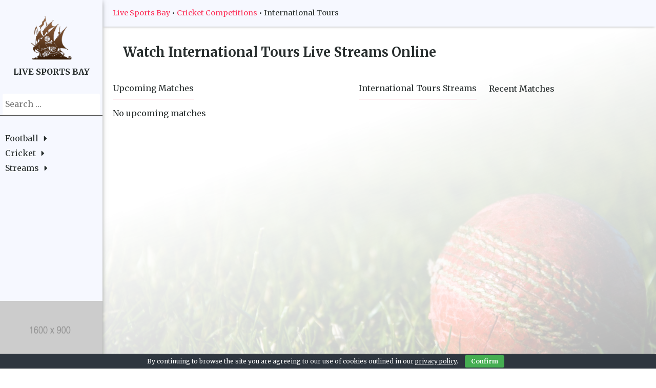

--- FILE ---
content_type: text/html; charset=UTF-8
request_url: https://www.livesportsbay.com/cricket/competitions/international-tours/
body_size: 17147
content:
<!DOCTYPE html>
<html lang="en-US" prefix="og: https://ogp.me/ns#" >
<head>
<meta charset="UTF-8">
<meta name="viewport" content="width=device-width, initial-scale=1.0">
<!-- WP_HEAD() START -->
<link rel="preload" as="style" href="https://fonts.googleapis.com/css?family=Merriweather:100,200,300,400,500,600,700,800,900|Merriweather:100,200,300,400,500,600,700,800,900" >
<link rel="stylesheet" href="https://fonts.googleapis.com/css?family=Merriweather:100,200,300,400,500,600,700,800,900|Merriweather:100,200,300,400,500,600,700,800,900">

<!-- Search Engine Optimization by Rank Math - https://rankmath.com/ -->
<title>International Tours &bull; Live Sports Bay</title>
<meta name="robots" content="follow, index, max-snippet:-1, max-video-preview:-1, max-image-preview:large"/>
<link rel="canonical" href="https://www.livesportsbay.com/cricket/competitions/international-tours/" />
<meta property="og:locale" content="en_US" />
<meta property="og:type" content="article" />
<meta property="og:title" content="International Tours &bull; Live Sports Bay" />
<meta property="og:url" content="https://www.livesportsbay.com/cricket/competitions/international-tours/" />
<meta property="og:site_name" content="Live Sports Bay" />
<meta name="twitter:card" content="summary_large_image" />
<meta name="twitter:title" content="International Tours &bull; Live Sports Bay" />
<script type="application/ld+json" class="rank-math-schema">{"@context":"https://schema.org","@graph":[{"@type":"BreadcrumbList","@id":"https://www.livesportsbay.com/cricket/competitions/international-tours/#breadcrumb","itemListElement":[{"@type":"ListItem","position":"1","item":{"@id":"/","name":"Live Sports Bay"}},{"@type":"ListItem","position":"2","item":{"@id":"https://www.livesportsbay.com/cricket/competitions/","name":"Cricket  Competitions"}},{"@type":"ListItem","position":"3","item":{"@id":"https://www.livesportsbay.com/cricket/competitions/international-tours/","name":"International Tours"}}]}]}</script>
<!-- /Rank Math WordPress SEO plugin -->

<link rel="alternate" type="application/rss+xml" title="Live Sports Bay &raquo; International Tours Comments Feed" href="https://www.livesportsbay.com/cricket/competitions/international-tours/feed/" />
<link rel='stylesheet' id='wp-block-library-css' href='https://www.livesportsbay.com/wp-includes/css/dist/block-library/style.min.css?ver=6.5.7' type='text/css' media='all' />
<style id='classic-theme-styles-inline-css' type='text/css'>
/*! This file is auto-generated */
.wp-block-button__link{color:#fff;background-color:#32373c;border-radius:9999px;box-shadow:none;text-decoration:none;padding:calc(.667em + 2px) calc(1.333em + 2px);font-size:1.125em}.wp-block-file__button{background:#32373c;color:#fff;text-decoration:none}
</style>
<style id='global-styles-inline-css' type='text/css'>
body{--wp--preset--color--black: #000000;--wp--preset--color--cyan-bluish-gray: #abb8c3;--wp--preset--color--white: #ffffff;--wp--preset--color--pale-pink: #f78da7;--wp--preset--color--vivid-red: #cf2e2e;--wp--preset--color--luminous-vivid-orange: #ff6900;--wp--preset--color--luminous-vivid-amber: #fcb900;--wp--preset--color--light-green-cyan: #7bdcb5;--wp--preset--color--vivid-green-cyan: #00d084;--wp--preset--color--pale-cyan-blue: #8ed1fc;--wp--preset--color--vivid-cyan-blue: #0693e3;--wp--preset--color--vivid-purple: #9b51e0;--wp--preset--gradient--vivid-cyan-blue-to-vivid-purple: linear-gradient(135deg,rgba(6,147,227,1) 0%,rgb(155,81,224) 100%);--wp--preset--gradient--light-green-cyan-to-vivid-green-cyan: linear-gradient(135deg,rgb(122,220,180) 0%,rgb(0,208,130) 100%);--wp--preset--gradient--luminous-vivid-amber-to-luminous-vivid-orange: linear-gradient(135deg,rgba(252,185,0,1) 0%,rgba(255,105,0,1) 100%);--wp--preset--gradient--luminous-vivid-orange-to-vivid-red: linear-gradient(135deg,rgba(255,105,0,1) 0%,rgb(207,46,46) 100%);--wp--preset--gradient--very-light-gray-to-cyan-bluish-gray: linear-gradient(135deg,rgb(238,238,238) 0%,rgb(169,184,195) 100%);--wp--preset--gradient--cool-to-warm-spectrum: linear-gradient(135deg,rgb(74,234,220) 0%,rgb(151,120,209) 20%,rgb(207,42,186) 40%,rgb(238,44,130) 60%,rgb(251,105,98) 80%,rgb(254,248,76) 100%);--wp--preset--gradient--blush-light-purple: linear-gradient(135deg,rgb(255,206,236) 0%,rgb(152,150,240) 100%);--wp--preset--gradient--blush-bordeaux: linear-gradient(135deg,rgb(254,205,165) 0%,rgb(254,45,45) 50%,rgb(107,0,62) 100%);--wp--preset--gradient--luminous-dusk: linear-gradient(135deg,rgb(255,203,112) 0%,rgb(199,81,192) 50%,rgb(65,88,208) 100%);--wp--preset--gradient--pale-ocean: linear-gradient(135deg,rgb(255,245,203) 0%,rgb(182,227,212) 50%,rgb(51,167,181) 100%);--wp--preset--gradient--electric-grass: linear-gradient(135deg,rgb(202,248,128) 0%,rgb(113,206,126) 100%);--wp--preset--gradient--midnight: linear-gradient(135deg,rgb(2,3,129) 0%,rgb(40,116,252) 100%);--wp--preset--font-size--small: 13px;--wp--preset--font-size--medium: 20px;--wp--preset--font-size--large: 36px;--wp--preset--font-size--x-large: 42px;--wp--preset--spacing--20: 0.44rem;--wp--preset--spacing--30: 0.67rem;--wp--preset--spacing--40: 1rem;--wp--preset--spacing--50: 1.5rem;--wp--preset--spacing--60: 2.25rem;--wp--preset--spacing--70: 3.38rem;--wp--preset--spacing--80: 5.06rem;--wp--preset--shadow--natural: 6px 6px 9px rgba(0, 0, 0, 0.2);--wp--preset--shadow--deep: 12px 12px 50px rgba(0, 0, 0, 0.4);--wp--preset--shadow--sharp: 6px 6px 0px rgba(0, 0, 0, 0.2);--wp--preset--shadow--outlined: 6px 6px 0px -3px rgba(255, 255, 255, 1), 6px 6px rgba(0, 0, 0, 1);--wp--preset--shadow--crisp: 6px 6px 0px rgba(0, 0, 0, 1);}:where(.is-layout-flex){gap: 0.5em;}:where(.is-layout-grid){gap: 0.5em;}body .is-layout-flex{display: flex;}body .is-layout-flex{flex-wrap: wrap;align-items: center;}body .is-layout-flex > *{margin: 0;}body .is-layout-grid{display: grid;}body .is-layout-grid > *{margin: 0;}:where(.wp-block-columns.is-layout-flex){gap: 2em;}:where(.wp-block-columns.is-layout-grid){gap: 2em;}:where(.wp-block-post-template.is-layout-flex){gap: 1.25em;}:where(.wp-block-post-template.is-layout-grid){gap: 1.25em;}.has-black-color{color: var(--wp--preset--color--black) !important;}.has-cyan-bluish-gray-color{color: var(--wp--preset--color--cyan-bluish-gray) !important;}.has-white-color{color: var(--wp--preset--color--white) !important;}.has-pale-pink-color{color: var(--wp--preset--color--pale-pink) !important;}.has-vivid-red-color{color: var(--wp--preset--color--vivid-red) !important;}.has-luminous-vivid-orange-color{color: var(--wp--preset--color--luminous-vivid-orange) !important;}.has-luminous-vivid-amber-color{color: var(--wp--preset--color--luminous-vivid-amber) !important;}.has-light-green-cyan-color{color: var(--wp--preset--color--light-green-cyan) !important;}.has-vivid-green-cyan-color{color: var(--wp--preset--color--vivid-green-cyan) !important;}.has-pale-cyan-blue-color{color: var(--wp--preset--color--pale-cyan-blue) !important;}.has-vivid-cyan-blue-color{color: var(--wp--preset--color--vivid-cyan-blue) !important;}.has-vivid-purple-color{color: var(--wp--preset--color--vivid-purple) !important;}.has-black-background-color{background-color: var(--wp--preset--color--black) !important;}.has-cyan-bluish-gray-background-color{background-color: var(--wp--preset--color--cyan-bluish-gray) !important;}.has-white-background-color{background-color: var(--wp--preset--color--white) !important;}.has-pale-pink-background-color{background-color: var(--wp--preset--color--pale-pink) !important;}.has-vivid-red-background-color{background-color: var(--wp--preset--color--vivid-red) !important;}.has-luminous-vivid-orange-background-color{background-color: var(--wp--preset--color--luminous-vivid-orange) !important;}.has-luminous-vivid-amber-background-color{background-color: var(--wp--preset--color--luminous-vivid-amber) !important;}.has-light-green-cyan-background-color{background-color: var(--wp--preset--color--light-green-cyan) !important;}.has-vivid-green-cyan-background-color{background-color: var(--wp--preset--color--vivid-green-cyan) !important;}.has-pale-cyan-blue-background-color{background-color: var(--wp--preset--color--pale-cyan-blue) !important;}.has-vivid-cyan-blue-background-color{background-color: var(--wp--preset--color--vivid-cyan-blue) !important;}.has-vivid-purple-background-color{background-color: var(--wp--preset--color--vivid-purple) !important;}.has-black-border-color{border-color: var(--wp--preset--color--black) !important;}.has-cyan-bluish-gray-border-color{border-color: var(--wp--preset--color--cyan-bluish-gray) !important;}.has-white-border-color{border-color: var(--wp--preset--color--white) !important;}.has-pale-pink-border-color{border-color: var(--wp--preset--color--pale-pink) !important;}.has-vivid-red-border-color{border-color: var(--wp--preset--color--vivid-red) !important;}.has-luminous-vivid-orange-border-color{border-color: var(--wp--preset--color--luminous-vivid-orange) !important;}.has-luminous-vivid-amber-border-color{border-color: var(--wp--preset--color--luminous-vivid-amber) !important;}.has-light-green-cyan-border-color{border-color: var(--wp--preset--color--light-green-cyan) !important;}.has-vivid-green-cyan-border-color{border-color: var(--wp--preset--color--vivid-green-cyan) !important;}.has-pale-cyan-blue-border-color{border-color: var(--wp--preset--color--pale-cyan-blue) !important;}.has-vivid-cyan-blue-border-color{border-color: var(--wp--preset--color--vivid-cyan-blue) !important;}.has-vivid-purple-border-color{border-color: var(--wp--preset--color--vivid-purple) !important;}.has-vivid-cyan-blue-to-vivid-purple-gradient-background{background: var(--wp--preset--gradient--vivid-cyan-blue-to-vivid-purple) !important;}.has-light-green-cyan-to-vivid-green-cyan-gradient-background{background: var(--wp--preset--gradient--light-green-cyan-to-vivid-green-cyan) !important;}.has-luminous-vivid-amber-to-luminous-vivid-orange-gradient-background{background: var(--wp--preset--gradient--luminous-vivid-amber-to-luminous-vivid-orange) !important;}.has-luminous-vivid-orange-to-vivid-red-gradient-background{background: var(--wp--preset--gradient--luminous-vivid-orange-to-vivid-red) !important;}.has-very-light-gray-to-cyan-bluish-gray-gradient-background{background: var(--wp--preset--gradient--very-light-gray-to-cyan-bluish-gray) !important;}.has-cool-to-warm-spectrum-gradient-background{background: var(--wp--preset--gradient--cool-to-warm-spectrum) !important;}.has-blush-light-purple-gradient-background{background: var(--wp--preset--gradient--blush-light-purple) !important;}.has-blush-bordeaux-gradient-background{background: var(--wp--preset--gradient--blush-bordeaux) !important;}.has-luminous-dusk-gradient-background{background: var(--wp--preset--gradient--luminous-dusk) !important;}.has-pale-ocean-gradient-background{background: var(--wp--preset--gradient--pale-ocean) !important;}.has-electric-grass-gradient-background{background: var(--wp--preset--gradient--electric-grass) !important;}.has-midnight-gradient-background{background: var(--wp--preset--gradient--midnight) !important;}.has-small-font-size{font-size: var(--wp--preset--font-size--small) !important;}.has-medium-font-size{font-size: var(--wp--preset--font-size--medium) !important;}.has-large-font-size{font-size: var(--wp--preset--font-size--large) !important;}.has-x-large-font-size{font-size: var(--wp--preset--font-size--x-large) !important;}
.wp-block-navigation a:where(:not(.wp-element-button)){color: inherit;}
:where(.wp-block-post-template.is-layout-flex){gap: 1.25em;}:where(.wp-block-post-template.is-layout-grid){gap: 1.25em;}
:where(.wp-block-columns.is-layout-flex){gap: 2em;}:where(.wp-block-columns.is-layout-grid){gap: 2em;}
.wp-block-pullquote{font-size: 1.5em;line-height: 1.6;}
</style>
<link rel='stylesheet' id='cookie-bar-css-css' href='https://www.livesportsbay.com/wp-content/plugins/cookie-bar/css/cookie-bar.css?ver=6.5.7' type='text/css' media='all' />
<link rel='stylesheet' id='fs-standings-css-css' href='https://www.livesportsbay.com/wp-content/plugins/footystats-widgets//css/standings.css?ver=6.5.7' type='text/css' media='all' />
<link rel='stylesheet' id='fs-next-fixture-css-css' href='https://www.livesportsbay.com/wp-content/plugins/footystats-widgets//css/next_fixture.css?ver=6.5.7' type='text/css' media='all' />
<link rel='stylesheet' id='fs-fixtures-css-css' href='https://www.livesportsbay.com/wp-content/plugins/footystats-widgets//css/fixtures.css?ver=6.5.7' type='text/css' media='all' />
<link rel='stylesheet' id='oxygen-css' href='https://www.livesportsbay.com/wp-content/plugins/oxygen/component-framework/oxygen.css?ver=4.9.3' type='text/css' media='all' />
<link rel='stylesheet' id='heateor_sss_frontend_css-css' href='https://www.livesportsbay.com/wp-content/plugins/sassy-social-share/public/css/sassy-social-share-public.css?ver=3.3.63' type='text/css' media='all' />
<style id='heateor_sss_frontend_css-inline-css' type='text/css'>
.heateor_sss_button_instagram span.heateor_sss_svg,a.heateor_sss_instagram span.heateor_sss_svg{background:radial-gradient(circle at 30% 107%,#fdf497 0,#fdf497 5%,#fd5949 45%,#d6249f 60%,#285aeb 90%)}div.heateor_sss_vertical_sharing  a.heateor_sss_button_instagram span{background:#000!important;}div.heateor_sss_floating_follow_icons_container a.heateor_sss_button_instagram span{background:#000}.heateor_sss_horizontal_sharing .heateor_sss_svg,.heateor_sss_standard_follow_icons_container .heateor_sss_svg{color:#fff;border-width:0px;border-style:solid;border-color:transparent}.heateor_sss_horizontal_sharing .heateorSssTCBackground{color:#666}.heateor_sss_horizontal_sharing span.heateor_sss_svg:hover,.heateor_sss_standard_follow_icons_container span.heateor_sss_svg:hover{border-color:transparent;}.heateor_sss_vertical_sharing span.heateor_sss_svg,.heateor_sss_floating_follow_icons_container span.heateor_sss_svg{background-color:#000!important;background:#000!important;color:#fff;border-width:0px;border-style:solid;border-color:transparent;}.heateor_sss_vertical_sharing .heateorSssTCBackground{color:#666;}.heateor_sss_vertical_sharing span.heateor_sss_svg:hover,.heateor_sss_floating_follow_icons_container span.heateor_sss_svg:hover{border-color:transparent;}@media screen and (max-width:783px) {.heateor_sss_vertical_sharing{display:none!important}}
</style>
<link rel='stylesheet' id='oxy_toolbox_essentials_style-css' href='https://www.livesportsbay.com/wp-content/plugins/oxy-toolbox/modules/essentials/css/style.css?ver=1.1' type='text/css' media='all' />
<script type="text/javascript" src="https://www.livesportsbay.com/wp-includes/js/jquery/jquery.min.js?ver=3.7.1" id="jquery-core-js"></script>
<script type="text/javascript" src="https://www.livesportsbay.com/wp-content/plugins/cookie-bar/js/cookie-bar.js?ver=1768981148" id="cookie-bar-js-js"></script>
<link rel="EditURI" type="application/rsd+xml" title="RSD" href="https://www.livesportsbay.com/xmlrpc.php?rsd" />
<meta name="generator" content="WordPress 6.5.7" />
<link rel='shortlink' href='https://www.livesportsbay.com/?p=3375' />
<link rel="alternate" type="application/json+oembed" href="https://www.livesportsbay.com/wp-json/oembed/1.0/embed?url=https%3A%2F%2Fwww.livesportsbay.com%2Fcricket%2Fcompetitions%2Finternational-tours%2F" />
<link rel="alternate" type="text/xml+oembed" href="https://www.livesportsbay.com/wp-json/oembed/1.0/embed?url=https%3A%2F%2Fwww.livesportsbay.com%2Fcricket%2Fcompetitions%2Finternational-tours%2F&#038;format=xml" />
<!-- Stream WordPress user activity plugin v4.1.1 -->
<link rel='stylesheet' id='oxygen-cache-512-css' href='//www.livesportsbay.com/wp-content/uploads/oxygen/css/512.css?cache=1717427018&#038;ver=6.5.7' type='text/css' media='all' />
<link rel='stylesheet' id='oxygen-cache-66-css' href='//www.livesportsbay.com/wp-content/uploads/oxygen/css/66.css?cache=1717427022&#038;ver=6.5.7' type='text/css' media='all' />
<link rel='stylesheet' id='oxygen-cache-113-css' href='//www.livesportsbay.com/wp-content/uploads/oxygen/css/113.css?cache=1717427021&#038;ver=6.5.7' type='text/css' media='all' />
<link rel='stylesheet' id='oxygen-universal-styles-css' href='//www.livesportsbay.com/wp-content/uploads/oxygen/css/universal.css?cache=1717427008&#038;ver=6.5.7' type='text/css' media='all' />
<noscript><style id="rocket-lazyload-nojs-css">.rll-youtube-player, [data-lazy-src]{display:none !important;}</style></noscript><!-- END OF WP_HEAD() -->
</head>
<body class="cricket_competitions-template-default single single-cricket_competitions postid-3375 single-format-standard  wp-embed-responsive oxygen-body" >




						<section id="section-1-66" class=" ct-section " ><div class="ct-section-inner-wrap"><header id="div_block-4-66" class="ct-div-block sidebar" ><div id="div_block-14-66" class="ct-div-block sidebar-items" ><a id="link-25-66" class="ct-link logo-wrapper" href="https://www.livesportsbay.com/" target="_self"  ><img  id="image-9-66" alt="live sports bay" src="https://www.livesportsbay.com/wp-content/uploads/2020/07/logo.png" class="ct-image logo"/><div id="text_block-30-66" class="ct-text-block" >Live Sports Bay</div></a>
                <div id="_search_form-28-66" class="oxy-search-form search-bar" >
                <form role="search" method="get" class="search-form" action="https://www.livesportsbay.com/">
				<label>
					<span class="screen-reader-text">Search for:</span>
					<input type="search" class="search-field" placeholder="Search &hellip;" value="" name="s" />
				</label>
				<input type="submit" class="search-submit" value="Search" />
			</form>                </div>
        
        
		<div id="-pro-menu-8-66" class="oxy-pro-menu menu " ><div class="oxy-pro-menu-mobile-open-icon  oxy-pro-menu-off-canvas-trigger oxy-pro-menu-off-canvas-right" data-off-canvas-alignment="right"><svg id="-pro-menu-8-66-open-icon"><use xlink:href="#FontAwesomeicon-bars"></use></svg></div>

                
        <div class="oxy-pro-menu-container  oxy-pro-menu-dropdown-links-visible-on-mobile oxy-pro-menu-dropdown-links-toggle oxy-pro-menu-show-dropdown" data-aos-duration="400" 

             data-oxy-pro-menu-dropdown-animation="slide-right"
             data-oxy-pro-menu-dropdown-animation-duration="0.4"
             data-entire-parent-toggles-dropdown="true"

                          data-oxy-pro-menu-off-canvas-animation="slide-left"
             
                          data-oxy-pro-menu-dropdown-animation-duration="0.4"
             
                          data-oxy-pro-menu-dropdown-links-on-mobile="toggle">
             
            <div class="menu-main-menu-container"><ul id="menu-main-menu" class="oxy-pro-menu-list"><li id="menu-item-1899" class="menu-item menu-item-type-post_type menu-item-object-page menu-item-has-children menu-item-1899"><a href="https://www.livesportsbay.com/football/">Football</a>
<ul class="sub-menu">
	<li id="menu-item-1902" class="menu-item menu-item-type-post_type_archive menu-item-object-matches menu-item-1902"><a href="https://www.livesportsbay.com/football/matches/">All Matches</a></li>
	<li id="menu-item-46" class="menu-item menu-item-type-post_type_archive menu-item-object-competitions menu-item-has-children menu-item-46"><a href="https://www.livesportsbay.com/football/competitions/">Competitions</a>
	<ul class="sub-menu">
		<li id="menu-item-1738" class="menu-item menu-item-type-post_type menu-item-object-competitions menu-item-1738"><a href="https://www.livesportsbay.com/football/competitions/champions-league/">Champions League</a></li>
		<li id="menu-item-1737" class="menu-item menu-item-type-post_type menu-item-object-competitions menu-item-1737"><a href="https://www.livesportsbay.com/football/competitions/europa-league/">Europa League</a></li>
		<li id="menu-item-49" class="menu-item menu-item-type-post_type menu-item-object-competitions menu-item-49"><a href="https://www.livesportsbay.com/football/competitions/premier-league/">Premier League</a></li>
		<li id="menu-item-508" class="menu-item menu-item-type-post_type menu-item-object-competitions menu-item-508"><a href="https://www.livesportsbay.com/football/competitions/primeira-liga/">Primeira Liga</a></li>
		<li id="menu-item-47" class="menu-item menu-item-type-post_type menu-item-object-competitions menu-item-47"><a href="https://www.livesportsbay.com/football/competitions/la-liga/">La Liga</a></li>
		<li id="menu-item-380" class="menu-item menu-item-type-post_type menu-item-object-competitions menu-item-380"><a href="https://www.livesportsbay.com/football/competitions/bundesliga/">Bundesliga</a></li>
	</ul>
</li>
	<li id="menu-item-1900" class="menu-item menu-item-type-post_type_archive menu-item-object-teams menu-item-1900"><a href="https://www.livesportsbay.com/football/teams/">Football Teams</a></li>
</ul>
</li>
<li id="menu-item-1898" class="menu-item menu-item-type-post_type menu-item-object-page menu-item-has-children menu-item-1898"><a href="https://www.livesportsbay.com/cricket/">Cricket</a>
<ul class="sub-menu">
	<li id="menu-item-1903" class="menu-item menu-item-type-post_type_archive menu-item-object-cricket_matches menu-item-1903"><a href="https://www.livesportsbay.com/cricket/matches/">All Matches</a></li>
	<li id="menu-item-1901" class="menu-item menu-item-type-post_type_archive menu-item-object-cricket_competitions menu-item-1901"><a href="https://www.livesportsbay.com/cricket/competitions/">Competitions</a></li>
	<li id="menu-item-1787" class="menu-item menu-item-type-post_type_archive menu-item-object-cricket_teams menu-item-has-children menu-item-1787"><a href="https://www.livesportsbay.com/cricket/teams/">Cricket Teams</a>
	<ul class="sub-menu">
		<li id="menu-item-1791" class="menu-item menu-item-type-post_type menu-item-object-cricket_teams menu-item-1791"><a href="https://www.livesportsbay.com/cricket/teams/pakistan/">Pakistan</a></li>
		<li id="menu-item-1788" class="menu-item menu-item-type-post_type menu-item-object-cricket_teams menu-item-1788"><a href="https://www.livesportsbay.com/cricket/teams/england/">England</a></li>
		<li id="menu-item-1789" class="menu-item menu-item-type-post_type menu-item-object-cricket_teams menu-item-1789"><a href="https://www.livesportsbay.com/cricket/teams/india/">India</a></li>
	</ul>
</li>
</ul>
</li>
<li id="menu-item-804" class="menu-item menu-item-type-post_type_archive menu-item-object-streams menu-item-has-children menu-item-804"><a href="https://www.livesportsbay.com/streams/">Streams</a>
<ul class="sub-menu">
	<li id="menu-item-1794" class="menu-item menu-item-type-post_type menu-item-object-streams menu-item-1794"><a href="https://www.livesportsbay.com/streams/1xbet/">1xBet</a></li>
	<li id="menu-item-1913" class="menu-item menu-item-type-post_type menu-item-object-streams menu-item-1913"><a href="https://www.livesportsbay.com/streams/betzest/">Betzest</a></li>
	<li id="menu-item-1793" class="menu-item menu-item-type-post_type menu-item-object-streams menu-item-1793"><a href="https://www.livesportsbay.com/streams/dafabet/">Dafabet</a></li>
</ul>
</li>
</ul></div>
            <div class="oxy-pro-menu-mobile-close-icon"><svg id="svg--pro-menu-8-66"><use xlink:href="#FontAwesomeicon-caret-right"></use></svg></div>

        </div>

        </div>

		<script type="text/javascript">
			jQuery('#-pro-menu-8-66 .oxy-pro-menu-show-dropdown .menu-item-has-children > a', 'body').each(function(){
                jQuery(this).append('<div class="oxy-pro-menu-dropdown-icon-click-area"><svg class="oxy-pro-menu-dropdown-icon"><use xlink:href="#FontAwesomeicon-caret-right"></use></svg></div>');
            });
            jQuery('#-pro-menu-8-66 .oxy-pro-menu-show-dropdown .menu-item:not(.menu-item-has-children) > a', 'body').each(function(){
                jQuery(this).append('<div class="oxy-pro-menu-dropdown-icon-click-area"></div>');
            });			</script></div><img  id="image-16-66" alt="ad space" src="https://www.livesportsbay.com/wp-content/uploads/2020/05/1600x900.png" class="ct-image sidebar-banner"/></header><main id="div_block-5-66" class="ct-div-block main" ><section id="section-51-74" class=" ct-section" ><div class="ct-section-inner-wrap"><div id="shortcode-52-74" class="ct-shortcode" ><nav aria-label="breadcrumbs" class="rank-math-breadcrumb"><p><a href="/">Live Sports Bay</a><span class="separator"> &bull; </span><a href="https://www.livesportsbay.com/cricket/competitions/">Cricket  Competitions</a><span class="separator"> &bull; </span><span class="last">International Tours</span></p></nav></div></div></section><section id="section-156-113" class=" ct-section cricket-bg" ><div class="ct-section-inner-wrap"><div id="div_block-157-113" class="ct-div-block" ><div id="code_block-158-113" class="ct-code-block" ><div class="match-hero-competition">
	    	<div></div>
	    </div></div><div id="div_block-159-113" class="ct-div-block competitions-title" ><div id="code_block-160-113" class="ct-code-block" ></div><h1 id="headline-161-113" class="ct-headline competition-h1">Watch <span id="span-162-113" class="ct-span" >International Tours</span> Live Streams Online</h1></div><div id="div_block-163-113" class="ct-div-block match-tabs-and-streams" ><div id="div_block-164-113" class="ct-div-block streams-container" ><h2 id="headline-165-113" class="ct-headline streams-heading">Upcoming Matches</h2><div id="code_block-166-113" class="ct-code-block" >No upcoming matches</div></div><div id="div_block-167-113" class="ct-div-block match-tabs-container" ><div id="_tabs-168-113" class="oxy-tabs-wrapper oxy-tabs" data-oxy-tabs-active-tab-class='tabs-6004-tab-active' data-oxy-tabs-contents-wrapper='_tabs_contents-176-113' ><div id="_tab-169-113" class="oxy-tab tabs-6004-tab tabs-6004-tab-active" ><h2 id="headline-170-113" class="ct-headline"><span id="span-171-113" class="ct-span" >International Tours</span> Streams</h2></div><div id="_tab-172-113" class="oxy-tab tabs-6004-tab tabs-6004-tab-active" ><h2 id="headline-173-113" class="ct-headline">Recent Matches</h2></div></div><div id="_tabs_contents-176-113" class="oxy-tabs-contents-wrapper oxy-tabs-contents" ><div id="_tab_content-177-113" class="oxy-tab-content tabs-contents-6004-tab  oxy-tabs-contents-content-hidden" ><div id="code_block-178-113" class="ct-code-block stream-table-container" ></tbody>
</table></div></div><div id="_tab_content-179-113" class="oxy-tab-content tabs-contents-6004-tab  oxy-tabs-contents-content-hidden" ><div id="code_block-180-113" class="ct-code-block" ></div></div><div id="_tab_content-181-113" class="oxy-tab-content tabs-contents-6004-tab  oxy-tabs-contents-content-hidden" ><div id="code_block-182-113" class="ct-code-block " ></div><div id="div_block-183-113" class="ct-div-block league-table-container" ><div id="code_block-184-113" class="ct-code-block " ></div><div id="div_block-185-113" class="ct-div-block league-table-overlay" ></div></div></div></div><script type="text/javascript">var firstTab = document.querySelector('#_tabs_contents-176-113 > .oxy-tabs-contents-content-hidden:first-child'); if(firstTab && firstTab.classList){firstTab.classList.remove("oxy-tabs-contents-content-hidden")};</script></div></div></div></div></section></main></div></section><footer id="section-17-66" class=" ct-section footer" ><div class="ct-section-inner-wrap"><div id="text_block-31-66" class="ct-text-block contact-modal" >Contact Us</div><div id="code_block-22-66" class="ct-code-block" >© 2026 Live Sports Bay</div><div id="code_block-23-66" class="ct-code-block" >Team stats, league table, and next match widgets provided by footystats.org.</div><div id="code_block-36-66" class="ct-code-block" ><span>Cricket photo by <a href="https://unsplash.com/@theinfluencermarketingfactory?utm_source=unsplash&amp;utm_medium=referral&amp;utm_content=creditCopyText" target="_blank" rel="nofollow">Alessandro Bogliari</a> on Unsplash</span></div><div id="code_block-29-66" class="ct-code-block" >Design and development by Smooth Websites.</div></div></footer>            <div tabindex="-1" class="oxy-modal-backdrop  "
                style="background-color: rgba(0,0,0,0.5);"
                data-trigger="user_clicks_element"                data-trigger-selector=".contact-modal"                data-trigger-time="5"                data-trigger-time-unit="seconds"                data-close-automatically="no"                data-close-after-time="10"                data-close-after-time-unit="seconds"                data-trigger_scroll_amount="50"                data-trigger_scroll_direction="down"	            data-scroll_to_selector=""	            data-time_inactive="60"	            data-time-inactive-unit="seconds"	            data-number_of_clicks="3"	            data-close_on_esc="on"	            data-number_of_page_views="3"                data-close-after-form-submit="no"                data-open-again="always_show"                data-open-again-after-days="3"            >

                <div id="modal-34-66" class="ct-modal" ><div id="shortcode-35-66" class="ct-shortcode" ><div class='fluentform ff-default fluentform_wrapper_2 ffs_default_wrap'><form data-form_id="2" id="fluentform_2" class="frm-fluent-form fluent_form_2 ff-el-form-top ff_form_instance_2_1 ff-form-loading ffs_default" data-form_instance="ff_form_instance_2_1" method="POST" ><fieldset  style="border: none!important;margin: 0!important;padding: 0!important;background-color: transparent!important;box-shadow: none!important;outline: none!important; min-inline-size: 100%;">
                    <legend class="ff_screen_reader_title" style="display: block; margin: 0!important;padding: 0!important;height: 0!important;text-indent: -999999px;width: 0!important;overflow:hidden;">Basic Form (#1)</legend><input type='hidden' name='__fluent_form_embded_post_id' value='3375' /><input type="hidden" id="_fluentform_2_fluentformnonce" name="_fluentform_2_fluentformnonce" value="185677b346" /><input type="hidden" name="_wp_http_referer" value="/cricket/competitions/international-tours/" /><div data-name="ff_cn_id_1"  class='ff-t-container ff-column-container ff_columns_total_2 '><div class='ff-t-cell ff-t-column-1' style='flex-basis: 50%;'><div data-type="name-element" data-name="names" class=" ff-field_container ff-name-field-wrapper" ><div class='ff-t-container'><div class='ff-t-cell '><div class='ff-el-group  ff-el-form-hide_label'><div class="ff-el-input--label ff-el-is-required asterisk-left"><label for='ff_2_names_first_name_' id='label_ff_2_names_first_name_' >Full Name</label></div><div class='ff-el-input--content'><input type="text" name="names[first_name]" id="ff_2_names_first_name_" class="ff-el-form-control" placeholder="First Name" aria-invalid="false" aria-required=true></div></div></div></div></div></div><div class='ff-t-cell ff-t-column-2' style='flex-basis: 50%;'><div class='ff-el-group ff-el-form-hide_label'><div class="ff-el-input--label ff-el-is-required asterisk-left"><label for='ff_2_email' id='label_ff_2_email' aria-label="Email">Email</label></div><div class='ff-el-input--content'><input type="email" name="email" id="ff_2_email" class="ff-el-form-control" placeholder="Email Address" data-name="email"  aria-invalid="false" aria-required=true></div></div></div></div><div class='ff-el-group ff-el-form-hide_label'><div class="ff-el-input--label ff-el-is-required asterisk-left"><label for='ff_2_message' id='label_ff_2_message' aria-label="Your Message">Your Message</label></div><div class='ff-el-input--content'><textarea aria-required="true" aria-labelledby="label_ff_2_message" name="message" id="ff_2_message" class="ff-el-form-control" placeholder="Your Message" rows="4" cols="2" data-name="message" ></textarea></div></div><div class='ff-el-group  ff-custom_html privacy-policy-link' tabindex='-1' data-name="custom_html-2_1" ><p>All submissions will be handled in accordance with our <a href="/privacy-policy/">Privacy Policy</a>.</p></div><div class='ff-el-group    ff-el-input--content'><div class='ff-el-form-check ff-el-tc'><label aria-label='I consent to this site storing my submitted information so they can respond to my inquiry.' class='ff-el-form-check-label ff_tc_label' for=gdpr-agreement_cf1e382af813ec2998f47f8d6c0a74d0><span class='ff_tc_checkbox'><input type="checkbox" name="gdpr-agreement" class="ff-el-form-check-input ff_gdpr_field" data-name="gdpr-agreement" id="gdpr-agreement_cf1e382af813ec2998f47f8d6c0a74d0"  value='on' aria-invalid='false' aria-required=true></span> <div class='ff_t_c'>I consent to this site storing my submitted information so they can respond to my inquiry.</div></label></div></div><div class='ff-el-group ' ><div class='ff-el-input--content'><div data-fluent_id='2' name='g-recaptcha-response'><div
		data-sitekey='6Lcps98ZAAAAAA1ZPUVJJvUfjnL1FqpyoRmUjciw'
		id='fluentform-recaptcha-2-1'
		class='ff-el-recaptcha g-recaptcha'
		data-callback='fluentFormrecaptchaSuccessCallback'></div></div></div></div><div class='ff-el-group ff-text-left ff_submit_btn_wrapper'><button type="submit" class="ff-btn ff-btn-submit ff-btn-md ff_btn_style wpf_has_custom_css"  aria-label="GET IN TOUCH">GET IN TOUCH</button></div></fieldset></form><div id='fluentform_2_errors' class='ff-errors-in-stack ff_form_instance_2_1 ff-form-loading_errors ff_form_instance_2_1_errors'></div></div>            <script type="text/javascript">
                window.fluent_form_ff_form_instance_2_1 = {"id":"2","settings":{"layout":{"labelPlacement":"top","helpMessagePlacement":"with_label","errorMessagePlacement":"inline","asteriskPlacement":"asterisk-left"},"id":"1","restrictions":{"denyEmptySubmission":{"enabled":false}}},"form_instance":"ff_form_instance_2_1","form_id_selector":"fluentform_2","rules":{"names[first_name]":{"required":{"value":true,"message":"This field is required"}},"names[middle_name]":{"required":{"value":false,"message":"This field is required"}},"names[last_name]":{"required":{"value":true,"message":"This field is required"}},"email":{"required":{"value":true,"message":"This field is required"},"email":{"value":true,"message":"This field must contain a valid email"}},"message":{"required":{"value":true,"message":"This field is required"}},"gdpr-agreement":{"required":{"value":true,"message":"This field is required"}},"recaptcha":[]},"debounce_time":300};
                            </script>
            </div></div>
            </div>
        	<!-- WP_FOOTER -->
        <style type="text/css" >
            



        </style>
    <!-- Cookie Bar -->
<div id="eu-cookie-bar">By continuing to browse the site you are agreeing to our use of cookies outlined in our <a href='/privacy-policy/' target='_blank'>privacy policy</a>. <button id="euCookieAcceptWP"  onclick="euSetCookie('euCookiesAcc', true, 30); euAcceptCookiesWP();">Confirm</button></div>
<!-- End Cookie Bar -->
<script>jQuery(document).on('click','a[href*="#"]',function(t){if(jQuery(t.target).closest('.wc-tabs').length>0){return}if(jQuery(this).is('[href="#"]')||jQuery(this).is('[href="#0"]')||jQuery(this).is('[href*="replytocom"]')){return};if(location.pathname.replace(/^\//,"")==this.pathname.replace(/^\//,"")&&location.hostname==this.hostname){var e=jQuery(this.hash);(e=e.length?e:jQuery("[name="+this.hash.slice(1)+"]")).length&&(t.preventDefault(),jQuery("html, body").animate({scrollTop:e.offset().top-0},0))}});</script><style>.ct-FontAwesomeicon-bars{width:0.85714285714286em}</style>
<style>.ct-FontAwesomeicon-caret-right{width:0.32142857142857em}</style>
<?xml version="1.0"?><svg xmlns="http://www.w3.org/2000/svg" xmlns:xlink="http://www.w3.org/1999/xlink" aria-hidden="true" style="position: absolute; width: 0; height: 0; overflow: hidden;" version="1.1"><defs><symbol id="FontAwesomeicon-bars" viewBox="0 0 24 28"><title>bars</title><path d="M24 21v2c0 0.547-0.453 1-1 1h-22c-0.547 0-1-0.453-1-1v-2c0-0.547 0.453-1 1-1h22c0.547 0 1 0.453 1 1zM24 13v2c0 0.547-0.453 1-1 1h-22c-0.547 0-1-0.453-1-1v-2c0-0.547 0.453-1 1-1h22c0.547 0 1 0.453 1 1zM24 5v2c0 0.547-0.453 1-1 1h-22c-0.547 0-1-0.453-1-1v-2c0-0.547 0.453-1 1-1h22c0.547 0 1 0.453 1 1z"/></symbol><symbol id="FontAwesomeicon-caret-right" viewBox="0 0 9 28"><title>caret-right</title><path d="M9 14c0 0.266-0.109 0.516-0.297 0.703l-7 7c-0.187 0.187-0.438 0.297-0.703 0.297-0.547 0-1-0.453-1-1v-14c0-0.547 0.453-1 1-1 0.266 0 0.516 0.109 0.703 0.297l7 7c0.187 0.187 0.297 0.438 0.297 0.703z"/></symbol></defs></svg>
        <script type="text/javascript">

            function oxygen_init_pro_menu() {
                jQuery('.oxy-pro-menu-container').each(function(){
                    
                    // dropdowns
                    var menu = jQuery(this),
                        animation = menu.data('oxy-pro-menu-dropdown-animation'),
                        animationDuration = menu.data('oxy-pro-menu-dropdown-animation-duration');
                    
                    jQuery('.sub-menu', menu).attr('data-aos',animation);
                    jQuery('.sub-menu', menu).attr('data-aos-duration',animationDuration*1000);

                    oxygen_offcanvas_menu_init(menu);
                    jQuery(window).resize(function(){
                        oxygen_offcanvas_menu_init(menu);
                    });

                    // let certain CSS rules know menu being initialized
                    // "10" timeout is extra just in case, "0" would be enough
                    setTimeout(function() {menu.addClass('oxy-pro-menu-init');}, 10);
                });
            }

            jQuery(document).ready(oxygen_init_pro_menu);
            document.addEventListener('oxygen-ajax-element-loaded', oxygen_init_pro_menu, false);
            
            let proMenuMouseDown = false;

            jQuery(".oxygen-body")
            .on("mousedown", '.oxy-pro-menu-show-dropdown:not(.oxy-pro-menu-open-container) .menu-item-has-children', function(e) {
                proMenuMouseDown = true;
            })

            .on("mouseup", '.oxy-pro-menu-show-dropdown:not(.oxy-pro-menu-open-container) .menu-item-has-children', function(e) {
                proMenuMouseDown = false;
            })

            .on('mouseenter focusin', '.oxy-pro-menu-show-dropdown:not(.oxy-pro-menu-open-container) .menu-item-has-children', function(e) {
                if( proMenuMouseDown ) return;
                
                var subMenu = jQuery(this).children('.sub-menu');
                subMenu.addClass('aos-animate oxy-pro-menu-dropdown-animating').removeClass('sub-menu-left');

                var duration = jQuery(this).parents('.oxy-pro-menu-container').data('oxy-pro-menu-dropdown-animation-duration');

                setTimeout(function() {subMenu.removeClass('oxy-pro-menu-dropdown-animating')}, duration*1000);

                var offset = subMenu.offset(),
                    width = subMenu.width(),
                    docWidth = jQuery(window).width();

                    if (offset.left+width > docWidth) {
                        subMenu.addClass('sub-menu-left');
                    }
            })
            
            .on('mouseleave focusout', '.oxy-pro-menu-show-dropdown .menu-item-has-children', function( e ) {
                if( jQuery(this).is(':hover') ) return;

                jQuery(this).children('.sub-menu').removeClass('aos-animate');

                var subMenu = jQuery(this).children('.sub-menu');
                //subMenu.addClass('oxy-pro-menu-dropdown-animating-out');

                var duration = jQuery(this).parents('.oxy-pro-menu-container').data('oxy-pro-menu-dropdown-animation-duration');
                setTimeout(function() {subMenu.removeClass('oxy-pro-menu-dropdown-animating-out')}, duration*1000);
            })

            // open icon click
            .on('click', '.oxy-pro-menu-mobile-open-icon', function() {    
                var menu = jQuery(this).parents('.oxy-pro-menu');
                // off canvas
                if (jQuery(this).hasClass('oxy-pro-menu-off-canvas-trigger')) {
                    oxygen_offcanvas_menu_run(menu);
                }
                // regular
                else {
                    menu.addClass('oxy-pro-menu-open');
                    jQuery(this).siblings('.oxy-pro-menu-container').addClass('oxy-pro-menu-open-container');
                    jQuery('body').addClass('oxy-nav-menu-prevent-overflow');
                    jQuery('html').addClass('oxy-nav-menu-prevent-overflow');
                    
                    oxygen_pro_menu_set_static_width(menu);
                }
                // remove animation and collapse
                jQuery('.sub-menu', menu).attr('data-aos','');
                jQuery('.oxy-pro-menu-dropdown-toggle .sub-menu', menu).slideUp(0);
            });

            function oxygen_pro_menu_set_static_width(menu) {
                var menuItemWidth = jQuery(".oxy-pro-menu-list > .menu-item", menu).width();
                jQuery(".oxy-pro-menu-open-container > div:first-child, .oxy-pro-menu-off-canvas-container > div:first-child", menu).width(menuItemWidth);
            }

            function oxygen_pro_menu_unset_static_width(menu) {
                jQuery(".oxy-pro-menu-container > div:first-child", menu).width("");
            }

            // close icon click
            jQuery('body').on('click', '.oxy-pro-menu-mobile-close-icon', function(e) {
                
                var menu = jQuery(this).parents('.oxy-pro-menu');

                menu.removeClass('oxy-pro-menu-open');
                jQuery(this).parents('.oxy-pro-menu-container').removeClass('oxy-pro-menu-open-container');
                jQuery('.oxy-nav-menu-prevent-overflow').removeClass('oxy-nav-menu-prevent-overflow');

                if (jQuery(this).parent('.oxy-pro-menu-container').hasClass('oxy-pro-menu-off-canvas-container')) {
                    oxygen_offcanvas_menu_run(menu);
                }

                oxygen_pro_menu_unset_static_width(menu);
            });

            // dropdown toggle icon click
            jQuery('body').on(
                'touchstart click', 
                '.oxy-pro-menu-dropdown-links-toggle.oxy-pro-menu-off-canvas-container .menu-item-has-children > a > .oxy-pro-menu-dropdown-icon-click-area,'+
                '.oxy-pro-menu-dropdown-links-toggle.oxy-pro-menu-open-container .menu-item-has-children > a > .oxy-pro-menu-dropdown-icon-click-area', 
                function(e) {
                    e.preventDefault();

                    // fix for iOS false triggering submenu clicks
                    jQuery('.sub-menu').css('pointer-events', 'none');
                    setTimeout( function() {
                        jQuery('.sub-menu').css('pointer-events', 'initial');
                    }, 500);

                    // workaround to stop click event from triggering after touchstart
                    if (window.oxygenProMenuIconTouched === true) {
                        window.oxygenProMenuIconTouched = false;
                        return;
                    }
                    if (e.type==='touchstart') {
                        window.oxygenProMenuIconTouched = true;
                    }
                    oxygen_pro_menu_toggle_dropdown(this);
                }
            );

            function oxygen_pro_menu_toggle_dropdown(trigger) {

                var duration = jQuery(trigger).parents('.oxy-pro-menu-container').data('oxy-pro-menu-dropdown-animation-duration');

                jQuery(trigger).closest('.menu-item-has-children').children('.sub-menu').slideToggle({
                    start: function () {
                        jQuery(this).css({
                            display: "flex"
                        })
                    },
                    duration: duration*1000
                });
            }
                    
            // fullscreen menu link click
            var selector = '.oxy-pro-menu-open .menu-item a';
            jQuery('body').on('click', selector, function(event){
                
                if (jQuery(event.target).closest('.oxy-pro-menu-dropdown-icon-click-area').length > 0) {
                    // toggle icon clicked, no need to hide the menu
                    return;
                }
                else if ((jQuery(this).attr("href") === "#" || jQuery(this).closest(".oxy-pro-menu-container").data("entire-parent-toggles-dropdown")) && 
                         jQuery(this).parent().hasClass('menu-item-has-children')) {
                    // empty href don't lead anywhere, treat it as toggle trigger
                    oxygen_pro_menu_toggle_dropdown(event.target);
                    // keep anchor links behavior as is, and prevent regular links from page reload
                    if (jQuery(this).attr("href").indexOf("#")!==0) {
                        return false;
                    }
                }

                // hide the menu and follow the anchor
                if (jQuery(this).attr("href").indexOf("#")===0) {
                    jQuery('.oxy-pro-menu-open').removeClass('oxy-pro-menu-open');
                    jQuery('.oxy-pro-menu-open-container').removeClass('oxy-pro-menu-open-container');
                    jQuery('.oxy-nav-menu-prevent-overflow').removeClass('oxy-nav-menu-prevent-overflow');
                }

            });

            // off-canvas menu link click
            var selector = '.oxy-pro-menu-off-canvas .menu-item a';
            jQuery('body').on('click', selector, function(event){
                if (jQuery(event.target).closest('.oxy-pro-menu-dropdown-icon-click-area').length > 0) {
                    // toggle icon clicked, no need to trigger it 
                    return;
                }
                else if ((jQuery(this).attr("href") === "#" || jQuery(this).closest(".oxy-pro-menu-container").data("entire-parent-toggles-dropdown")) && 
                    jQuery(this).parent().hasClass('menu-item-has-children')) {
                    // empty href don't lead anywhere, treat it as toggle trigger
                    oxygen_pro_menu_toggle_dropdown(event.target);
                    // keep anchor links behavior as is, and prevent regular links from page reload
                    if (jQuery(this).attr("href").indexOf("#")!==0) {
                        return false;
                    }
                }
            });

            // off canvas
            function oxygen_offcanvas_menu_init(menu) {

                // only init off-canvas animation if trigger icon is visible i.e. mobile menu in action
                var offCanvasActive = jQuery(menu).siblings('.oxy-pro-menu-off-canvas-trigger').css('display');
                if (offCanvasActive!=='none') {
                    var animation = menu.data('oxy-pro-menu-off-canvas-animation');
                    setTimeout(function() {menu.attr('data-aos', animation);}, 10);
                }
                else {
                    // remove AOS
                    menu.attr('data-aos', '');
                };
            }
            
            function oxygen_offcanvas_menu_run(menu) {

                var container = menu.find(".oxy-pro-menu-container");
                
                if (!container.attr('data-aos')) {
                    // initialize animation
                    setTimeout(function() {oxygen_offcanvas_menu_toggle(menu, container)}, 0);
                }
                else {
                    oxygen_offcanvas_menu_toggle(menu, container);
                }
            }

            var oxygen_offcanvas_menu_toggle_in_progress = false;

            function oxygen_offcanvas_menu_toggle(menu, container) {

                if (oxygen_offcanvas_menu_toggle_in_progress) {
                    return;
                }

                container.toggleClass('aos-animate');

                if (container.hasClass('oxy-pro-menu-off-canvas-container')) {
                    
                    oxygen_offcanvas_menu_toggle_in_progress = true;
                    
                    var animation = container.data('oxy-pro-menu-off-canvas-animation'),
                        timeout = container.data('aos-duration');

                    if (!animation){
                        timeout = 0;
                    }

                    setTimeout(function() {
                        container.removeClass('oxy-pro-menu-off-canvas-container')
                        menu.removeClass('oxy-pro-menu-off-canvas');
                        oxygen_offcanvas_menu_toggle_in_progress = false;
                    }, timeout);
                }
                else {
                    container.addClass('oxy-pro-menu-off-canvas-container');
                    menu.addClass('oxy-pro-menu-off-canvas');
                    oxygen_pro_menu_set_static_width(menu);
                }
            }
        </script>

    		
		<script type="text/javascript">

			function oxygenVSBInitTabs(element) {
				if (element!==undefined) {
					jQuery(element).find('.oxy-tabs-wrapper').addBack('.oxy-tabs-wrapper').each(function(index) {
						jQuery(this).children('.oxy-tabs-wrapper > div').eq(0).trigger('click');
					});
				}
				else {
					jQuery('.oxy-tabs-wrapper').each(function(index) {
						jQuery(this).children('.oxy-tabs-wrapper > div').eq(0).trigger('click');
					});
				}
			}

			jQuery(document).ready(function() {
                let event = new Event('oxygenVSBInitTabsJs');
                document.dispatchEvent(event);
			});

            document.addEventListener("oxygenVSBInitTabsJs",function(){
                oxygenVSBInitTabs();
            },false);
  
			// handle clicks on tabs  
			jQuery("body").on('click', '.oxy-tabs-wrapper > div', function(e) {

			    /* a tab or an element that is a child of a tab has been clicked. prevent any default behavior */
			    //e.preventDefault();
			    
			    /* which tab has been clicked? (e.target might be a child of the tab.) */
			    clicked_tab = jQuery(e.target).closest('.oxy-tabs-wrapper > div');
			    index = clicked_tab.index();  
			    
			    /* which tabs-wrapper is this tab inside? */
			    tabs_wrapper = jQuery(e.target).closest('.oxy-tabs-wrapper');

			    /* what class dp we use to signify an active tob? */
			    class_for_active_tab = tabs_wrapper.attr('data-oxy-tabs-active-tab-class');
			    
			    /* make all the other tabs in this tabs-wrapper inactive */
			    jQuery(tabs_wrapper).children('.oxy-tabs-wrapper > div').removeClass(class_for_active_tab);

			    /* make the clicked tab the active tab */    
			    jQuery(tabs_wrapper).children('.oxy-tabs-wrapper > div').eq(index).addClass(class_for_active_tab);

			    /* which tabs-contents-wrapper is used by these tabs? */
			    tabs_contents_wrapper_id = tabs_wrapper.attr('data-oxy-tabs-contents-wrapper');

			    /* try to grab the correct content wrapper, in case of duplicated ID's */
                $content_wrapper = jQuery(tabs_wrapper).next();
                if( $content_wrapper.attr("id") != tabs_contents_wrapper_id ) $content_wrapper = jQuery( '#' + tabs_contents_wrapper_id );

                $content_tabs = $content_wrapper.children( "div" );

                /* hide all of the content */
                $content_tabs.addClass('oxy-tabs-contents-content-hidden');
			    
			    /* unhide the content corresponding to the active tab*/
                $content_tabs.eq(index).removeClass('oxy-tabs-contents-content-hidden');
			  
			});                                 
		
		</script>

	
		<script type="text/javascript">

            // Initialize Oxygen Modals
            jQuery(document).ready(function() {

                function showModal( modal ) {
                    var $modal = jQuery( modal );
                    $modal.addClass("live");
                    var modalId = $modal[0].querySelector('.ct-modal').id;
                    
                    var focusable = modal.querySelector('a[href]:not([disabled]), button:not([disabled]), textarea:not([disabled]), input[type="text"]:not([disabled]), input[type="radio"]:not([disabled]), input[type="checkbox"]:not([disabled]), select:not([disabled])');

                    if(focusable) {
                        setTimeout(() => {
                            focusable.focus();    
                        }, 500);
                    } else {
                        setTimeout(() => {
                        $modal.focus();
                        }, 500)
                    }

                    // Check if this modal can be shown according to settings and last shown time
                    // Current and last time in milliseconds
                    var currentTime = new Date().getTime();
                    var lastShownTime = localStorage && localStorage['oxy-' + modalId + '-last-shown-time'] ? JSON.parse( localStorage['oxy-' + modalId + '-last-shown-time'] ) : false;
                    // manual triggers aren't affected by last shown time
                    if( $modal.data( 'trigger' ) != 'user_clicks_element' ) {
                        switch( $modal.data( 'open-again' ) ) {
                            case 'never_show_again':
                                // if it was shown at least once, don't show it again
                                if( lastShownTime !== false ) return;
                                break;
                            case 'show_again_after':
                                var settingDays = parseInt( $modal.data( 'open-again-after-days' ) );
                                var actualDays = ( currentTime - lastShownTime ) / ( 60*60*24*1000 );
                                if( actualDays < settingDays ) return;
                                break;
                            default:
                                //always show
                                break;
                        }
                    }

                    // Body manipulation to prevent scrolling while modal is active, and maintain scroll position.
                    document.querySelector('body').style.top = `-${window.scrollY}px`;
                    document.querySelector('body').classList.add('oxy-modal-active');
                    
                    // save current time as last shown time
                    if( localStorage ) localStorage['oxy-' + modalId + '-last-shown-time'] = JSON.stringify( currentTime );

                    // trick to make jQuery fadeIn with flex
                    $modal.css("display", "flex");
                    $modal.hide();
                    // trick to force AOS trigger on elements inside the modal
                    $modal.find(".aos-animate").removeClass("aos-animate").addClass("aos-animate-disabled");

                    // show the modal
                    $modal.fadeIn(250, function(){
                        // trick to force AOS trigger on elements inside the modal
                        $modal.find(".aos-animate-disabled").removeClass("aos-animate-disabled").addClass("aos-animate");
                    });


                    if( $modal.data( 'close-automatically' ) == 'yes' ) {
                        var time = parseInt( $modal.data( 'close-after-time' ) );
                        if( $modal.data( 'close-after-time-unit' ) == 'seconds' ) {
                            time = parseInt( parseFloat( $modal.data( 'close-after-time' ) ) * 1000 );
                        }
                        setTimeout( function(){
                            hideModal(modal);
                        }, time );
                    }

                    // close modal automatically after form submit (Non-AJAX)
                    if( $modal.data( 'close-after-form-submit' ) == 'yes' && $modal.data("trigger") == "after_specified_time" ) {

                        // WPForms
                        // WPForms replaces the form with a confirmation message on page refresh
                        if( $modal.find(".wpforms-confirmation-container-full").length > 0 ) {
                            setTimeout(function () {
                                hideModal(modal);
                            }, 3000);
                        }

                        // Formidable Forms
                        // Formidable Forms replaces the form with a confirmation message on page refresh
                        if( $modal.find(".frm_message").length > 0 ) {
                            setTimeout(function () {
                                hideModal(modal);
                            }, 3000);
                        }

                        // Caldera Forms
                        // Caldera Forms replaces the form with a confirmation message on page refresh
                        if( $modal.find(".caldera-grid .alert-success").length > 0 ) {
                            setTimeout(function () {
                                hideModal(modal);
                            }, 3000);
                        }

                    }
                }

                window.oxyShowModal = showModal;

                var hideModal = function ( modal ) {

                    // Body manipulation for scroll prevention and maintaining scroll position
                    var scrollY = document.querySelector('body').style.top;
                    document.querySelector('body').classList.remove('oxy-modal-active');
                    document.querySelector('body').style.top = '';
                    window.scrollTo(0, parseInt(scrollY || '0') * -1);

                    // The function may be called by third party code, without argument, so we must close the first visible modal
                    if( typeof modal === 'undefined' ) {
                        var openModals = jQuery(".oxy-modal-backdrop.live");
                        if( openModals.length == 0 ) return;
                        modal = openModals[0];
                    }

                    var $modal = jQuery( modal );
                    // refresh any iframe so media embedded this way is stopped
                    $modal.find( 'iframe').each(function(index){
                        this.src = this.src;
                    });
                    // HTML5 videos can be stopped easily
                    $modal.find( 'video' ).each(function(index){
                        this.pause();
                    });
                    // If there are any forms in the modal, reset them
                    $modal.find("form").each(function(index){
                        this.reset();
                    });

                    $modal.find(".aos-animate").removeClass("aos-animate").addClass("aos-animate-disabled");

                    $modal.fadeOut(400, function(){
                        $modal.removeClass("live");
                        $modal.find(".aos-animate-disabled").removeClass("aos-animate-disabled").addClass("aos-animate");
                    });
                };

                window.oxyCloseModal = hideModal;

                jQuery( ".oxy-modal-backdrop" ).each(function( index ) {

                    var modal = this;

                    (function( modal ){
                        var $modal = jQuery( modal );
						
						var exitIntentFunction = function( e ){
                            if( e.target.tagName == 'SELECT' ) { return; }
							if( e.clientY <= 0 ) {
								showModal( modal );
								document.removeEventListener( "mouseleave", exitIntentFunction );
								document.removeEventListener( "mouseout", exitIntentFunction );
							}
						}

                        switch ( jQuery( modal ).data("trigger") ) {

                            case "on_exit_intent":
                                document.addEventListener( "mouseleave", exitIntentFunction, false);
								document.addEventListener( "mouseout", exitIntentFunction, false);
                                break;

                            case "user_clicks_element":
                                jQuery( jQuery( modal ).data( 'trigger-selector' ) ).click( function( event ) {
                                    showModal( modal );
                                    event.preventDefault();
                                } );
                                break;

                            case "after_specified_time":
                                var time = parseInt( jQuery( modal ).data( 'trigger-time' ) );
                                if( jQuery( modal ).data( 'trigger-time-unit' ) == 'seconds' ) {
                                    time = parseInt( parseFloat( jQuery( modal ).data( 'trigger-time' ) ) * 1000 );
                                }
                                setTimeout( function(){
                                    showModal( modal );
                                }, time );
                                break;

                            case "after_scrolled_amount":
                                window.addEventListener("scroll", function scrollDetection(){
                                    var winheight= window.innerHeight || (document.documentElement || document.body).clientHeight;
                                    var docheight = jQuery(document).height();
                                    var scrollTop = window.pageYOffset || (document.documentElement || document.body.parentNode || document.body).scrollTop;
                                    var isScrollUp = false;
                                    var oxyPreviousScrollTop = parseInt( jQuery( modal ).data( 'previous_scroll_top' ) );
                                    if( !isNaN( oxyPreviousScrollTop ) ) {
                                        if( oxyPreviousScrollTop > scrollTop) isScrollUp = true;
                                    }
                                    jQuery( modal ).data( 'previous_scroll_top', scrollTop );
                                    var trackLength = docheight - winheight;
                                    var pctScrolled = Math.floor(scrollTop/trackLength * 100);
                                    if( isNaN( pctScrolled ) ) pctScrolled = 0;

                                    if(
                                        ( isScrollUp && jQuery( modal ).data( 'trigger_scroll_direction' ) == 'up' ) ||
                                        ( !isScrollUp && jQuery( modal ).data( 'trigger_scroll_direction' ) == 'down' && pctScrolled >= parseInt( jQuery( modal ).data( 'trigger_scroll_amount' ) ) )
                                    ) {
                                        showModal( modal );
                                        window.removeEventListener( "scroll", scrollDetection );
                                    }
                                }, false);
                                break;
                            case "on_scroll_to_element":
                                window.addEventListener("scroll", function scrollDetection(){
                                    var $element = jQuery( jQuery( modal ).data( 'scroll_to_selector' ) );
                                    if( $element.length == 0 ) {
                                        window.removeEventListener( "scroll", scrollDetection );
                                        return;
                                    }

                                    var top_of_element = $element.offset().top;
                                    var bottom_of_element = $element.offset().top + $element.outerHeight();
                                    var bottom_of_screen = jQuery(window).scrollTop() + jQuery(window).innerHeight();
                                    var top_of_screen = jQuery(window).scrollTop();

                                    if ((bottom_of_screen > bottom_of_element - $element.outerHeight() /2 ) && (top_of_screen < top_of_element + $element.outerHeight() /2 )){
                                        showModal( modal );
                                        window.removeEventListener( "scroll", scrollDetection );
                                    }
                                }, false);
                                break;
                            case "after_number_of_clicks":
                                document.addEventListener("click", function clickDetection(){
                                    var number_of_clicks = parseInt( jQuery( modal ).data( 'number_of_clicks' ) );

                                    var clicks_performed = isNaN( parseInt( jQuery( modal ).data( 'clicks_performed' ) ) ) ? 1 :  parseInt( jQuery( modal ).data( 'clicks_performed' ) ) + 1;

                                    jQuery( modal ).data( 'clicks_performed', clicks_performed );

                                    if ( clicks_performed == number_of_clicks ){
                                        showModal( modal );
                                        document.removeEventListener( "click", clickDetection );
                                    }
                                }, false);
                                break;
                            case "after_time_inactive":
                                var time = parseInt( jQuery( modal ).data( 'time_inactive' ) );
                                if( jQuery( modal ).data( 'time-inactive-unit' ) == 'seconds' ) {
                                    time = parseInt( parseFloat( jQuery( modal ).data( 'time_inactive' ) ) * 1000 );
                                }
                                var activityDetected = function(){
                                    jQuery( modal ).data( 'millis_idle', 0 );
                                };
                                document.addEventListener( "click", activityDetected);
                                document.addEventListener( "mousemove", activityDetected);
                                document.addEventListener( "keypress", activityDetected);
                                document.addEventListener( "scroll", activityDetected);

                                var idleInterval = setInterval(function(){
                                    var millis_idle = isNaN( parseInt( jQuery( modal ).data( 'millis_idle' ) ) ) ? 100 :  parseInt( jQuery( modal ).data( 'millis_idle' ) ) + 100;
                                    jQuery( modal ).data( 'millis_idle', millis_idle );
                                    if( millis_idle > time ){
                                        clearInterval( idleInterval );
                                        document.removeEventListener( "click", activityDetected );
                                        document.removeEventListener( "mousemove", activityDetected );
                                        document.removeEventListener( "keypress", activityDetected );
                                        document.removeEventListener( "scroll", activityDetected );
                                        showModal( modal );
                                    }
                                }, 100);
                                break;

                            case "after_number_of_page_views":
                                var modalId = modal.querySelector('.ct-modal').id;
                                var pageViews = localStorage && localStorage['oxy-' + modalId + '-page-views'] ? parseInt( localStorage['oxy-' + modalId + '-page-views'] ) : 0;
                                pageViews++;
                                if( localStorage ) localStorage['oxy-' + modalId + '-page-views'] = pageViews;
                                if( parseInt( jQuery( modal ).data( 'number_of_page_views' ) ) == pageViews ) {
                                    if( localStorage ) localStorage['oxy-' + modalId + '-page-views'] = 0;
                                    showModal( modal );
                                }
                                break;

                        }

                        // add event handler to close modal automatically after AJAX form submit
                        if( $modal.data( 'close-after-form-submit' ) == 'yes' ) {

                            // Contact Form 7
                            if (typeof wpcf7 !== 'undefined') {
                                $modal.find('div.wpcf7').each(function () {
                                    var $form = jQuery(this).find('form');
                                    this.addEventListener('wpcf7submit', function (event) {
                                        if (event.detail.contactFormId == $form.attr("id")) {
                                            setTimeout(function () {
                                                hideModal(modal);
                                            }, 3000);
                                        }
                                    }, false);
                                });
                            }

                            // Caldera Forms
                            document.addEventListener( "cf.submission", function(event){
                                // Pending, Caldera AJAX form submissions aren't working since Oxygen 2.2, see: https://github.com/soflyy/oxygen/issues/1638
                            });

                            // Ninja Forms
                            jQuery(document).on("nfFormSubmitResponse", function(event, response){
                                // Only close the modal if the event was triggered from a Ninja Form inside the modal
                                if( $modal.find("#nf-form-" + response.id + "-cont").length > 0 ) {
                                    setTimeout(function () {
                                        hideModal(modal);
                                    }, 3000);
                                }
                            });

                        }

                    })( modal );

                });

                // handle clicks on modal backdrop and on .oxy-close-modal
                jQuery("body").on('click touchend', '.oxy-modal-backdrop, .oxy-close-modal', function( event ) {

                    var $this = jQuery( this );
                    var $target = jQuery( event.target );

                    // Click event in the modal div and it's children is propagated to the backdrop
                    if( !$target.hasClass( 'oxy-modal-backdrop' ) && !$this.hasClass( 'oxy-close-modal' ) ) {
                        //event.stopPropagation();
                        return;
                    }

                    if( $target.hasClass( 'oxy-modal-backdrop' ) && $this.hasClass( 'oxy-not-closable' ) ) {
                        return;
                    }

                    if( $this.hasClass( 'oxy-close-modal' ) ) event.preventDefault();

                    var $modal = $this.hasClass( 'oxy-close-modal' ) ? $this.closest('.oxy-modal-backdrop') : $this;
                    hideModal( $modal[0] );
                });

                jQuery(document).keyup( function(e){
                    if( e.key == 'Escape' ){
                        jQuery(".oxy-modal-backdrop:visible").each(function(index){
                            if( jQuery(this).data("close_on_esc") == 'on' ) hideModal(this);
                        });
                    }
                } );

            });

		</script>

	<style>form.fluent_form_2 .wpf_has_custom_css.ff-btn-submit { background-color:rgba(191, 32, 38, 1);color:#ffffff; }form.fluent_form_2 .wpf_has_custom_css.ff-btn-submit:hover { background-color:rgba(255, 255, 255, 1);border-color:rgba(191, 32, 38, 1);color:#BF2026; } </style><link rel='stylesheet' id='oxygen-aos-css' href='https://www.livesportsbay.com/wp-content/plugins/oxygen/component-framework/vendor/aos/aos.css?ver=6.5.7' type='text/css' media='all' />
<link rel='stylesheet' id='fluent-form-styles-css' href='https://www.livesportsbay.com/wp-content/plugins/fluentform/assets/css/fluent-forms-public.css?ver=6.1.11' type='text/css' media='all' />
<link rel='stylesheet' id='fluentform-public-default-css' href='https://www.livesportsbay.com/wp-content/plugins/fluentform/assets/css/fluentform-public-default.css?ver=6.1.11' type='text/css' media='all' />
<script type="text/javascript" id="heateor_sss_sharing_js-js-before">
/* <![CDATA[ */
function heateorSssLoadEvent(e) {var t=window.onload;if (typeof window.onload!="function") {window.onload=e}else{window.onload=function() {t();e()}}};	var heateorSssSharingAjaxUrl = 'https://www.livesportsbay.com/wp-admin/admin-ajax.php', heateorSssCloseIconPath = 'https://www.livesportsbay.com/wp-content/plugins/sassy-social-share/public/../images/close.png', heateorSssPluginIconPath = 'https://www.livesportsbay.com/wp-content/plugins/sassy-social-share/public/../images/logo.png', heateorSssHorizontalSharingCountEnable = 0, heateorSssVerticalSharingCountEnable = 0, heateorSssSharingOffset = -10; var heateorSssMobileStickySharingEnabled = 0;var heateorSssCopyLinkMessage = "Link copied.";var heateorSssUrlCountFetched = [], heateorSssSharesText = 'Shares', heateorSssShareText = 'Share';function heateorSssPopup(e) {window.open(e,"popUpWindow","height=400,width=600,left=400,top=100,resizable,scrollbars,toolbar=0,personalbar=0,menubar=no,location=no,directories=no,status")}
/* ]]> */
</script>
<script type="text/javascript" src="https://www.livesportsbay.com/wp-content/plugins/sassy-social-share/public/js/sassy-social-share-public.js?ver=3.3.63" id="heateor_sss_sharing_js-js"></script>
<script type="text/javascript" src="https://www.livesportsbay.com/wp-content/plugins/oxygen/component-framework/vendor/aos/aos.js?ver=1" id="oxygen-aos-js"></script>
<script type="text/javascript" src="https://www.google.com/recaptcha/api.js?render=explicit&amp;ver=6.1.11" id="google-recaptcha-js"></script>
<script type="text/javascript" id="fluent-form-submission-js-extra">
/* <![CDATA[ */
var fluentFormVars = {"ajaxUrl":"https:\/\/www.livesportsbay.com\/wp-admin\/admin-ajax.php","forms":[],"step_text":"Step %activeStep% of %totalStep% - %stepTitle%","is_rtl":"","date_i18n":{"previousMonth":"Previous Month","nextMonth":"Next Month","months":{"shorthand":["Jan","Feb","Mar","Apr","May","Jun","Jul","Aug","Sep","Oct","Nov","Dec"],"longhand":["January","February","March","April","May","June","July","August","September","October","November","December"]},"weekdays":{"longhand":["Sunday","Monday","Tuesday","Wednesday","Thursday","Friday","Saturday"],"shorthand":["Sun","Mon","Tue","Wed","Thu","Fri","Sat"]},"daysInMonth":[31,28,31,30,31,30,31,31,30,31,30,31],"rangeSeparator":" to ","weekAbbreviation":"Wk","scrollTitle":"Scroll to increment","toggleTitle":"Click to toggle","amPM":["AM","PM"],"yearAriaLabel":"Year","firstDayOfWeek":1},"pro_version":"6.1.8","fluentform_version":"6.1.11","force_init":"","stepAnimationDuration":"350","upload_completed_txt":"100% Completed","upload_start_txt":"0% Completed","uploading_txt":"Uploading","choice_js_vars":{"noResultsText":"No results found","loadingText":"Loading...","noChoicesText":"No choices to choose from","itemSelectText":"Press to select","maxItemTextSingular":"Only %%maxItemCount%% option can be added","maxItemTextPlural":"Only %%maxItemCount%% options can be added"},"input_mask_vars":{"clearIfNotMatch":false},"nonce":"735baa0fc3","form_id":"2","step_change_focus":"1","has_cleantalk":"","pro_payment_script_compatible":"1"};
/* ]]> */
</script>
<script type="text/javascript" src="https://www.livesportsbay.com/wp-content/plugins/fluentform/assets/js/form-submission.js?ver=6.1.11" id="fluent-form-submission-js"></script>
<script type="text/javascript" id="ct-footer-js">
	  	AOS.init({
	  		  		  		  		  		  		  				  			})
		
				jQuery('body').addClass('oxygen-aos-enabled');
		
		
	</script>                    <style id="fluentform_custom_css_2" type="text/css">
                        .fluentform .fluent_form_2 .privacy-policy-link {
    margin-bottom: 0;
}

.fluentform .fluent_form_2 .privacy-policy-link p {
    margin-bottom: 0;
}                    </style>

                    <script>window.lazyLoadOptions = {
                elements_selector: "iframe[data-lazy-src]",
                data_src: "lazy-src",
                data_srcset: "lazy-srcset",
                data_sizes: "lazy-sizes",
                class_loading: "lazyloading",
                class_loaded: "lazyloaded",
                threshold: 300,
                callback_loaded: function(element) {
                    if ( element.tagName === "IFRAME" && element.dataset.rocketLazyload == "fitvidscompatible" ) {
                        if (element.classList.contains("lazyloaded") ) {
                            if (typeof window.jQuery != "undefined") {
                                if (jQuery.fn.fitVids) {
                                    jQuery(element).parent().fitVids();
                                }
                            }
                        }
                    }
                }};
        window.addEventListener('LazyLoad::Initialized', function (e) {
            var lazyLoadInstance = e.detail.instance;

            if (window.MutationObserver) {
                var observer = new MutationObserver(function(mutations) {
                    var image_count = 0;
                    var iframe_count = 0;
                    var rocketlazy_count = 0;

                    mutations.forEach(function(mutation) {
                        for (var i = 0; i < mutation.addedNodes.length; i++) {
                            if (typeof mutation.addedNodes[i].getElementsByTagName !== 'function') {
                                continue;
                            }

                            if (typeof mutation.addedNodes[i].getElementsByClassName !== 'function') {
                                continue;
                            }

                            images = mutation.addedNodes[i].getElementsByTagName('img');
                            is_image = mutation.addedNodes[i].tagName == "IMG";
                            iframes = mutation.addedNodes[i].getElementsByTagName('iframe');
                            is_iframe = mutation.addedNodes[i].tagName == "IFRAME";
                            rocket_lazy = mutation.addedNodes[i].getElementsByClassName('rocket-lazyload');

                            image_count += images.length;
			                iframe_count += iframes.length;
			                rocketlazy_count += rocket_lazy.length;

                            if(is_image){
                                image_count += 1;
                            }

                            if(is_iframe){
                                iframe_count += 1;
                            }
                        }
                    } );

                    if(image_count > 0 || iframe_count > 0 || rocketlazy_count > 0){
                        lazyLoadInstance.update();
                    }
                } );

                var b      = document.getElementsByTagName("body")[0];
                var config = { childList: true, subtree: true };

                observer.observe(b, config);
            }
        }, false);</script><script data-no-minify="1" async src="https://www.livesportsbay.com/wp-content/plugins/rocket-lazy-load/assets/js/16.1/lazyload.min.js"></script><!-- /WP_FOOTER --> 
<script defer src="https://static.cloudflareinsights.com/beacon.min.js/vcd15cbe7772f49c399c6a5babf22c1241717689176015" integrity="sha512-ZpsOmlRQV6y907TI0dKBHq9Md29nnaEIPlkf84rnaERnq6zvWvPUqr2ft8M1aS28oN72PdrCzSjY4U6VaAw1EQ==" data-cf-beacon='{"version":"2024.11.0","token":"60cae7d0382b4760800e88ac530f0939","r":1,"server_timing":{"name":{"cfCacheStatus":true,"cfEdge":true,"cfExtPri":true,"cfL4":true,"cfOrigin":true,"cfSpeedBrain":true},"location_startswith":null}}' crossorigin="anonymous"></script>
</body>
</html>


--- FILE ---
content_type: text/html; charset=utf-8
request_url: https://www.google.com/recaptcha/api2/anchor?ar=1&k=6Lcps98ZAAAAAA1ZPUVJJvUfjnL1FqpyoRmUjciw&co=aHR0cHM6Ly93d3cubGl2ZXNwb3J0c2JheS5jb206NDQz&hl=en&v=PoyoqOPhxBO7pBk68S4YbpHZ&size=normal&anchor-ms=20000&execute-ms=30000&cb=trtdchsq3bsv
body_size: 50510
content:
<!DOCTYPE HTML><html dir="ltr" lang="en"><head><meta http-equiv="Content-Type" content="text/html; charset=UTF-8">
<meta http-equiv="X-UA-Compatible" content="IE=edge">
<title>reCAPTCHA</title>
<style type="text/css">
/* cyrillic-ext */
@font-face {
  font-family: 'Roboto';
  font-style: normal;
  font-weight: 400;
  font-stretch: 100%;
  src: url(//fonts.gstatic.com/s/roboto/v48/KFO7CnqEu92Fr1ME7kSn66aGLdTylUAMa3GUBHMdazTgWw.woff2) format('woff2');
  unicode-range: U+0460-052F, U+1C80-1C8A, U+20B4, U+2DE0-2DFF, U+A640-A69F, U+FE2E-FE2F;
}
/* cyrillic */
@font-face {
  font-family: 'Roboto';
  font-style: normal;
  font-weight: 400;
  font-stretch: 100%;
  src: url(//fonts.gstatic.com/s/roboto/v48/KFO7CnqEu92Fr1ME7kSn66aGLdTylUAMa3iUBHMdazTgWw.woff2) format('woff2');
  unicode-range: U+0301, U+0400-045F, U+0490-0491, U+04B0-04B1, U+2116;
}
/* greek-ext */
@font-face {
  font-family: 'Roboto';
  font-style: normal;
  font-weight: 400;
  font-stretch: 100%;
  src: url(//fonts.gstatic.com/s/roboto/v48/KFO7CnqEu92Fr1ME7kSn66aGLdTylUAMa3CUBHMdazTgWw.woff2) format('woff2');
  unicode-range: U+1F00-1FFF;
}
/* greek */
@font-face {
  font-family: 'Roboto';
  font-style: normal;
  font-weight: 400;
  font-stretch: 100%;
  src: url(//fonts.gstatic.com/s/roboto/v48/KFO7CnqEu92Fr1ME7kSn66aGLdTylUAMa3-UBHMdazTgWw.woff2) format('woff2');
  unicode-range: U+0370-0377, U+037A-037F, U+0384-038A, U+038C, U+038E-03A1, U+03A3-03FF;
}
/* math */
@font-face {
  font-family: 'Roboto';
  font-style: normal;
  font-weight: 400;
  font-stretch: 100%;
  src: url(//fonts.gstatic.com/s/roboto/v48/KFO7CnqEu92Fr1ME7kSn66aGLdTylUAMawCUBHMdazTgWw.woff2) format('woff2');
  unicode-range: U+0302-0303, U+0305, U+0307-0308, U+0310, U+0312, U+0315, U+031A, U+0326-0327, U+032C, U+032F-0330, U+0332-0333, U+0338, U+033A, U+0346, U+034D, U+0391-03A1, U+03A3-03A9, U+03B1-03C9, U+03D1, U+03D5-03D6, U+03F0-03F1, U+03F4-03F5, U+2016-2017, U+2034-2038, U+203C, U+2040, U+2043, U+2047, U+2050, U+2057, U+205F, U+2070-2071, U+2074-208E, U+2090-209C, U+20D0-20DC, U+20E1, U+20E5-20EF, U+2100-2112, U+2114-2115, U+2117-2121, U+2123-214F, U+2190, U+2192, U+2194-21AE, U+21B0-21E5, U+21F1-21F2, U+21F4-2211, U+2213-2214, U+2216-22FF, U+2308-230B, U+2310, U+2319, U+231C-2321, U+2336-237A, U+237C, U+2395, U+239B-23B7, U+23D0, U+23DC-23E1, U+2474-2475, U+25AF, U+25B3, U+25B7, U+25BD, U+25C1, U+25CA, U+25CC, U+25FB, U+266D-266F, U+27C0-27FF, U+2900-2AFF, U+2B0E-2B11, U+2B30-2B4C, U+2BFE, U+3030, U+FF5B, U+FF5D, U+1D400-1D7FF, U+1EE00-1EEFF;
}
/* symbols */
@font-face {
  font-family: 'Roboto';
  font-style: normal;
  font-weight: 400;
  font-stretch: 100%;
  src: url(//fonts.gstatic.com/s/roboto/v48/KFO7CnqEu92Fr1ME7kSn66aGLdTylUAMaxKUBHMdazTgWw.woff2) format('woff2');
  unicode-range: U+0001-000C, U+000E-001F, U+007F-009F, U+20DD-20E0, U+20E2-20E4, U+2150-218F, U+2190, U+2192, U+2194-2199, U+21AF, U+21E6-21F0, U+21F3, U+2218-2219, U+2299, U+22C4-22C6, U+2300-243F, U+2440-244A, U+2460-24FF, U+25A0-27BF, U+2800-28FF, U+2921-2922, U+2981, U+29BF, U+29EB, U+2B00-2BFF, U+4DC0-4DFF, U+FFF9-FFFB, U+10140-1018E, U+10190-1019C, U+101A0, U+101D0-101FD, U+102E0-102FB, U+10E60-10E7E, U+1D2C0-1D2D3, U+1D2E0-1D37F, U+1F000-1F0FF, U+1F100-1F1AD, U+1F1E6-1F1FF, U+1F30D-1F30F, U+1F315, U+1F31C, U+1F31E, U+1F320-1F32C, U+1F336, U+1F378, U+1F37D, U+1F382, U+1F393-1F39F, U+1F3A7-1F3A8, U+1F3AC-1F3AF, U+1F3C2, U+1F3C4-1F3C6, U+1F3CA-1F3CE, U+1F3D4-1F3E0, U+1F3ED, U+1F3F1-1F3F3, U+1F3F5-1F3F7, U+1F408, U+1F415, U+1F41F, U+1F426, U+1F43F, U+1F441-1F442, U+1F444, U+1F446-1F449, U+1F44C-1F44E, U+1F453, U+1F46A, U+1F47D, U+1F4A3, U+1F4B0, U+1F4B3, U+1F4B9, U+1F4BB, U+1F4BF, U+1F4C8-1F4CB, U+1F4D6, U+1F4DA, U+1F4DF, U+1F4E3-1F4E6, U+1F4EA-1F4ED, U+1F4F7, U+1F4F9-1F4FB, U+1F4FD-1F4FE, U+1F503, U+1F507-1F50B, U+1F50D, U+1F512-1F513, U+1F53E-1F54A, U+1F54F-1F5FA, U+1F610, U+1F650-1F67F, U+1F687, U+1F68D, U+1F691, U+1F694, U+1F698, U+1F6AD, U+1F6B2, U+1F6B9-1F6BA, U+1F6BC, U+1F6C6-1F6CF, U+1F6D3-1F6D7, U+1F6E0-1F6EA, U+1F6F0-1F6F3, U+1F6F7-1F6FC, U+1F700-1F7FF, U+1F800-1F80B, U+1F810-1F847, U+1F850-1F859, U+1F860-1F887, U+1F890-1F8AD, U+1F8B0-1F8BB, U+1F8C0-1F8C1, U+1F900-1F90B, U+1F93B, U+1F946, U+1F984, U+1F996, U+1F9E9, U+1FA00-1FA6F, U+1FA70-1FA7C, U+1FA80-1FA89, U+1FA8F-1FAC6, U+1FACE-1FADC, U+1FADF-1FAE9, U+1FAF0-1FAF8, U+1FB00-1FBFF;
}
/* vietnamese */
@font-face {
  font-family: 'Roboto';
  font-style: normal;
  font-weight: 400;
  font-stretch: 100%;
  src: url(//fonts.gstatic.com/s/roboto/v48/KFO7CnqEu92Fr1ME7kSn66aGLdTylUAMa3OUBHMdazTgWw.woff2) format('woff2');
  unicode-range: U+0102-0103, U+0110-0111, U+0128-0129, U+0168-0169, U+01A0-01A1, U+01AF-01B0, U+0300-0301, U+0303-0304, U+0308-0309, U+0323, U+0329, U+1EA0-1EF9, U+20AB;
}
/* latin-ext */
@font-face {
  font-family: 'Roboto';
  font-style: normal;
  font-weight: 400;
  font-stretch: 100%;
  src: url(//fonts.gstatic.com/s/roboto/v48/KFO7CnqEu92Fr1ME7kSn66aGLdTylUAMa3KUBHMdazTgWw.woff2) format('woff2');
  unicode-range: U+0100-02BA, U+02BD-02C5, U+02C7-02CC, U+02CE-02D7, U+02DD-02FF, U+0304, U+0308, U+0329, U+1D00-1DBF, U+1E00-1E9F, U+1EF2-1EFF, U+2020, U+20A0-20AB, U+20AD-20C0, U+2113, U+2C60-2C7F, U+A720-A7FF;
}
/* latin */
@font-face {
  font-family: 'Roboto';
  font-style: normal;
  font-weight: 400;
  font-stretch: 100%;
  src: url(//fonts.gstatic.com/s/roboto/v48/KFO7CnqEu92Fr1ME7kSn66aGLdTylUAMa3yUBHMdazQ.woff2) format('woff2');
  unicode-range: U+0000-00FF, U+0131, U+0152-0153, U+02BB-02BC, U+02C6, U+02DA, U+02DC, U+0304, U+0308, U+0329, U+2000-206F, U+20AC, U+2122, U+2191, U+2193, U+2212, U+2215, U+FEFF, U+FFFD;
}
/* cyrillic-ext */
@font-face {
  font-family: 'Roboto';
  font-style: normal;
  font-weight: 500;
  font-stretch: 100%;
  src: url(//fonts.gstatic.com/s/roboto/v48/KFO7CnqEu92Fr1ME7kSn66aGLdTylUAMa3GUBHMdazTgWw.woff2) format('woff2');
  unicode-range: U+0460-052F, U+1C80-1C8A, U+20B4, U+2DE0-2DFF, U+A640-A69F, U+FE2E-FE2F;
}
/* cyrillic */
@font-face {
  font-family: 'Roboto';
  font-style: normal;
  font-weight: 500;
  font-stretch: 100%;
  src: url(//fonts.gstatic.com/s/roboto/v48/KFO7CnqEu92Fr1ME7kSn66aGLdTylUAMa3iUBHMdazTgWw.woff2) format('woff2');
  unicode-range: U+0301, U+0400-045F, U+0490-0491, U+04B0-04B1, U+2116;
}
/* greek-ext */
@font-face {
  font-family: 'Roboto';
  font-style: normal;
  font-weight: 500;
  font-stretch: 100%;
  src: url(//fonts.gstatic.com/s/roboto/v48/KFO7CnqEu92Fr1ME7kSn66aGLdTylUAMa3CUBHMdazTgWw.woff2) format('woff2');
  unicode-range: U+1F00-1FFF;
}
/* greek */
@font-face {
  font-family: 'Roboto';
  font-style: normal;
  font-weight: 500;
  font-stretch: 100%;
  src: url(//fonts.gstatic.com/s/roboto/v48/KFO7CnqEu92Fr1ME7kSn66aGLdTylUAMa3-UBHMdazTgWw.woff2) format('woff2');
  unicode-range: U+0370-0377, U+037A-037F, U+0384-038A, U+038C, U+038E-03A1, U+03A3-03FF;
}
/* math */
@font-face {
  font-family: 'Roboto';
  font-style: normal;
  font-weight: 500;
  font-stretch: 100%;
  src: url(//fonts.gstatic.com/s/roboto/v48/KFO7CnqEu92Fr1ME7kSn66aGLdTylUAMawCUBHMdazTgWw.woff2) format('woff2');
  unicode-range: U+0302-0303, U+0305, U+0307-0308, U+0310, U+0312, U+0315, U+031A, U+0326-0327, U+032C, U+032F-0330, U+0332-0333, U+0338, U+033A, U+0346, U+034D, U+0391-03A1, U+03A3-03A9, U+03B1-03C9, U+03D1, U+03D5-03D6, U+03F0-03F1, U+03F4-03F5, U+2016-2017, U+2034-2038, U+203C, U+2040, U+2043, U+2047, U+2050, U+2057, U+205F, U+2070-2071, U+2074-208E, U+2090-209C, U+20D0-20DC, U+20E1, U+20E5-20EF, U+2100-2112, U+2114-2115, U+2117-2121, U+2123-214F, U+2190, U+2192, U+2194-21AE, U+21B0-21E5, U+21F1-21F2, U+21F4-2211, U+2213-2214, U+2216-22FF, U+2308-230B, U+2310, U+2319, U+231C-2321, U+2336-237A, U+237C, U+2395, U+239B-23B7, U+23D0, U+23DC-23E1, U+2474-2475, U+25AF, U+25B3, U+25B7, U+25BD, U+25C1, U+25CA, U+25CC, U+25FB, U+266D-266F, U+27C0-27FF, U+2900-2AFF, U+2B0E-2B11, U+2B30-2B4C, U+2BFE, U+3030, U+FF5B, U+FF5D, U+1D400-1D7FF, U+1EE00-1EEFF;
}
/* symbols */
@font-face {
  font-family: 'Roboto';
  font-style: normal;
  font-weight: 500;
  font-stretch: 100%;
  src: url(//fonts.gstatic.com/s/roboto/v48/KFO7CnqEu92Fr1ME7kSn66aGLdTylUAMaxKUBHMdazTgWw.woff2) format('woff2');
  unicode-range: U+0001-000C, U+000E-001F, U+007F-009F, U+20DD-20E0, U+20E2-20E4, U+2150-218F, U+2190, U+2192, U+2194-2199, U+21AF, U+21E6-21F0, U+21F3, U+2218-2219, U+2299, U+22C4-22C6, U+2300-243F, U+2440-244A, U+2460-24FF, U+25A0-27BF, U+2800-28FF, U+2921-2922, U+2981, U+29BF, U+29EB, U+2B00-2BFF, U+4DC0-4DFF, U+FFF9-FFFB, U+10140-1018E, U+10190-1019C, U+101A0, U+101D0-101FD, U+102E0-102FB, U+10E60-10E7E, U+1D2C0-1D2D3, U+1D2E0-1D37F, U+1F000-1F0FF, U+1F100-1F1AD, U+1F1E6-1F1FF, U+1F30D-1F30F, U+1F315, U+1F31C, U+1F31E, U+1F320-1F32C, U+1F336, U+1F378, U+1F37D, U+1F382, U+1F393-1F39F, U+1F3A7-1F3A8, U+1F3AC-1F3AF, U+1F3C2, U+1F3C4-1F3C6, U+1F3CA-1F3CE, U+1F3D4-1F3E0, U+1F3ED, U+1F3F1-1F3F3, U+1F3F5-1F3F7, U+1F408, U+1F415, U+1F41F, U+1F426, U+1F43F, U+1F441-1F442, U+1F444, U+1F446-1F449, U+1F44C-1F44E, U+1F453, U+1F46A, U+1F47D, U+1F4A3, U+1F4B0, U+1F4B3, U+1F4B9, U+1F4BB, U+1F4BF, U+1F4C8-1F4CB, U+1F4D6, U+1F4DA, U+1F4DF, U+1F4E3-1F4E6, U+1F4EA-1F4ED, U+1F4F7, U+1F4F9-1F4FB, U+1F4FD-1F4FE, U+1F503, U+1F507-1F50B, U+1F50D, U+1F512-1F513, U+1F53E-1F54A, U+1F54F-1F5FA, U+1F610, U+1F650-1F67F, U+1F687, U+1F68D, U+1F691, U+1F694, U+1F698, U+1F6AD, U+1F6B2, U+1F6B9-1F6BA, U+1F6BC, U+1F6C6-1F6CF, U+1F6D3-1F6D7, U+1F6E0-1F6EA, U+1F6F0-1F6F3, U+1F6F7-1F6FC, U+1F700-1F7FF, U+1F800-1F80B, U+1F810-1F847, U+1F850-1F859, U+1F860-1F887, U+1F890-1F8AD, U+1F8B0-1F8BB, U+1F8C0-1F8C1, U+1F900-1F90B, U+1F93B, U+1F946, U+1F984, U+1F996, U+1F9E9, U+1FA00-1FA6F, U+1FA70-1FA7C, U+1FA80-1FA89, U+1FA8F-1FAC6, U+1FACE-1FADC, U+1FADF-1FAE9, U+1FAF0-1FAF8, U+1FB00-1FBFF;
}
/* vietnamese */
@font-face {
  font-family: 'Roboto';
  font-style: normal;
  font-weight: 500;
  font-stretch: 100%;
  src: url(//fonts.gstatic.com/s/roboto/v48/KFO7CnqEu92Fr1ME7kSn66aGLdTylUAMa3OUBHMdazTgWw.woff2) format('woff2');
  unicode-range: U+0102-0103, U+0110-0111, U+0128-0129, U+0168-0169, U+01A0-01A1, U+01AF-01B0, U+0300-0301, U+0303-0304, U+0308-0309, U+0323, U+0329, U+1EA0-1EF9, U+20AB;
}
/* latin-ext */
@font-face {
  font-family: 'Roboto';
  font-style: normal;
  font-weight: 500;
  font-stretch: 100%;
  src: url(//fonts.gstatic.com/s/roboto/v48/KFO7CnqEu92Fr1ME7kSn66aGLdTylUAMa3KUBHMdazTgWw.woff2) format('woff2');
  unicode-range: U+0100-02BA, U+02BD-02C5, U+02C7-02CC, U+02CE-02D7, U+02DD-02FF, U+0304, U+0308, U+0329, U+1D00-1DBF, U+1E00-1E9F, U+1EF2-1EFF, U+2020, U+20A0-20AB, U+20AD-20C0, U+2113, U+2C60-2C7F, U+A720-A7FF;
}
/* latin */
@font-face {
  font-family: 'Roboto';
  font-style: normal;
  font-weight: 500;
  font-stretch: 100%;
  src: url(//fonts.gstatic.com/s/roboto/v48/KFO7CnqEu92Fr1ME7kSn66aGLdTylUAMa3yUBHMdazQ.woff2) format('woff2');
  unicode-range: U+0000-00FF, U+0131, U+0152-0153, U+02BB-02BC, U+02C6, U+02DA, U+02DC, U+0304, U+0308, U+0329, U+2000-206F, U+20AC, U+2122, U+2191, U+2193, U+2212, U+2215, U+FEFF, U+FFFD;
}
/* cyrillic-ext */
@font-face {
  font-family: 'Roboto';
  font-style: normal;
  font-weight: 900;
  font-stretch: 100%;
  src: url(//fonts.gstatic.com/s/roboto/v48/KFO7CnqEu92Fr1ME7kSn66aGLdTylUAMa3GUBHMdazTgWw.woff2) format('woff2');
  unicode-range: U+0460-052F, U+1C80-1C8A, U+20B4, U+2DE0-2DFF, U+A640-A69F, U+FE2E-FE2F;
}
/* cyrillic */
@font-face {
  font-family: 'Roboto';
  font-style: normal;
  font-weight: 900;
  font-stretch: 100%;
  src: url(//fonts.gstatic.com/s/roboto/v48/KFO7CnqEu92Fr1ME7kSn66aGLdTylUAMa3iUBHMdazTgWw.woff2) format('woff2');
  unicode-range: U+0301, U+0400-045F, U+0490-0491, U+04B0-04B1, U+2116;
}
/* greek-ext */
@font-face {
  font-family: 'Roboto';
  font-style: normal;
  font-weight: 900;
  font-stretch: 100%;
  src: url(//fonts.gstatic.com/s/roboto/v48/KFO7CnqEu92Fr1ME7kSn66aGLdTylUAMa3CUBHMdazTgWw.woff2) format('woff2');
  unicode-range: U+1F00-1FFF;
}
/* greek */
@font-face {
  font-family: 'Roboto';
  font-style: normal;
  font-weight: 900;
  font-stretch: 100%;
  src: url(//fonts.gstatic.com/s/roboto/v48/KFO7CnqEu92Fr1ME7kSn66aGLdTylUAMa3-UBHMdazTgWw.woff2) format('woff2');
  unicode-range: U+0370-0377, U+037A-037F, U+0384-038A, U+038C, U+038E-03A1, U+03A3-03FF;
}
/* math */
@font-face {
  font-family: 'Roboto';
  font-style: normal;
  font-weight: 900;
  font-stretch: 100%;
  src: url(//fonts.gstatic.com/s/roboto/v48/KFO7CnqEu92Fr1ME7kSn66aGLdTylUAMawCUBHMdazTgWw.woff2) format('woff2');
  unicode-range: U+0302-0303, U+0305, U+0307-0308, U+0310, U+0312, U+0315, U+031A, U+0326-0327, U+032C, U+032F-0330, U+0332-0333, U+0338, U+033A, U+0346, U+034D, U+0391-03A1, U+03A3-03A9, U+03B1-03C9, U+03D1, U+03D5-03D6, U+03F0-03F1, U+03F4-03F5, U+2016-2017, U+2034-2038, U+203C, U+2040, U+2043, U+2047, U+2050, U+2057, U+205F, U+2070-2071, U+2074-208E, U+2090-209C, U+20D0-20DC, U+20E1, U+20E5-20EF, U+2100-2112, U+2114-2115, U+2117-2121, U+2123-214F, U+2190, U+2192, U+2194-21AE, U+21B0-21E5, U+21F1-21F2, U+21F4-2211, U+2213-2214, U+2216-22FF, U+2308-230B, U+2310, U+2319, U+231C-2321, U+2336-237A, U+237C, U+2395, U+239B-23B7, U+23D0, U+23DC-23E1, U+2474-2475, U+25AF, U+25B3, U+25B7, U+25BD, U+25C1, U+25CA, U+25CC, U+25FB, U+266D-266F, U+27C0-27FF, U+2900-2AFF, U+2B0E-2B11, U+2B30-2B4C, U+2BFE, U+3030, U+FF5B, U+FF5D, U+1D400-1D7FF, U+1EE00-1EEFF;
}
/* symbols */
@font-face {
  font-family: 'Roboto';
  font-style: normal;
  font-weight: 900;
  font-stretch: 100%;
  src: url(//fonts.gstatic.com/s/roboto/v48/KFO7CnqEu92Fr1ME7kSn66aGLdTylUAMaxKUBHMdazTgWw.woff2) format('woff2');
  unicode-range: U+0001-000C, U+000E-001F, U+007F-009F, U+20DD-20E0, U+20E2-20E4, U+2150-218F, U+2190, U+2192, U+2194-2199, U+21AF, U+21E6-21F0, U+21F3, U+2218-2219, U+2299, U+22C4-22C6, U+2300-243F, U+2440-244A, U+2460-24FF, U+25A0-27BF, U+2800-28FF, U+2921-2922, U+2981, U+29BF, U+29EB, U+2B00-2BFF, U+4DC0-4DFF, U+FFF9-FFFB, U+10140-1018E, U+10190-1019C, U+101A0, U+101D0-101FD, U+102E0-102FB, U+10E60-10E7E, U+1D2C0-1D2D3, U+1D2E0-1D37F, U+1F000-1F0FF, U+1F100-1F1AD, U+1F1E6-1F1FF, U+1F30D-1F30F, U+1F315, U+1F31C, U+1F31E, U+1F320-1F32C, U+1F336, U+1F378, U+1F37D, U+1F382, U+1F393-1F39F, U+1F3A7-1F3A8, U+1F3AC-1F3AF, U+1F3C2, U+1F3C4-1F3C6, U+1F3CA-1F3CE, U+1F3D4-1F3E0, U+1F3ED, U+1F3F1-1F3F3, U+1F3F5-1F3F7, U+1F408, U+1F415, U+1F41F, U+1F426, U+1F43F, U+1F441-1F442, U+1F444, U+1F446-1F449, U+1F44C-1F44E, U+1F453, U+1F46A, U+1F47D, U+1F4A3, U+1F4B0, U+1F4B3, U+1F4B9, U+1F4BB, U+1F4BF, U+1F4C8-1F4CB, U+1F4D6, U+1F4DA, U+1F4DF, U+1F4E3-1F4E6, U+1F4EA-1F4ED, U+1F4F7, U+1F4F9-1F4FB, U+1F4FD-1F4FE, U+1F503, U+1F507-1F50B, U+1F50D, U+1F512-1F513, U+1F53E-1F54A, U+1F54F-1F5FA, U+1F610, U+1F650-1F67F, U+1F687, U+1F68D, U+1F691, U+1F694, U+1F698, U+1F6AD, U+1F6B2, U+1F6B9-1F6BA, U+1F6BC, U+1F6C6-1F6CF, U+1F6D3-1F6D7, U+1F6E0-1F6EA, U+1F6F0-1F6F3, U+1F6F7-1F6FC, U+1F700-1F7FF, U+1F800-1F80B, U+1F810-1F847, U+1F850-1F859, U+1F860-1F887, U+1F890-1F8AD, U+1F8B0-1F8BB, U+1F8C0-1F8C1, U+1F900-1F90B, U+1F93B, U+1F946, U+1F984, U+1F996, U+1F9E9, U+1FA00-1FA6F, U+1FA70-1FA7C, U+1FA80-1FA89, U+1FA8F-1FAC6, U+1FACE-1FADC, U+1FADF-1FAE9, U+1FAF0-1FAF8, U+1FB00-1FBFF;
}
/* vietnamese */
@font-face {
  font-family: 'Roboto';
  font-style: normal;
  font-weight: 900;
  font-stretch: 100%;
  src: url(//fonts.gstatic.com/s/roboto/v48/KFO7CnqEu92Fr1ME7kSn66aGLdTylUAMa3OUBHMdazTgWw.woff2) format('woff2');
  unicode-range: U+0102-0103, U+0110-0111, U+0128-0129, U+0168-0169, U+01A0-01A1, U+01AF-01B0, U+0300-0301, U+0303-0304, U+0308-0309, U+0323, U+0329, U+1EA0-1EF9, U+20AB;
}
/* latin-ext */
@font-face {
  font-family: 'Roboto';
  font-style: normal;
  font-weight: 900;
  font-stretch: 100%;
  src: url(//fonts.gstatic.com/s/roboto/v48/KFO7CnqEu92Fr1ME7kSn66aGLdTylUAMa3KUBHMdazTgWw.woff2) format('woff2');
  unicode-range: U+0100-02BA, U+02BD-02C5, U+02C7-02CC, U+02CE-02D7, U+02DD-02FF, U+0304, U+0308, U+0329, U+1D00-1DBF, U+1E00-1E9F, U+1EF2-1EFF, U+2020, U+20A0-20AB, U+20AD-20C0, U+2113, U+2C60-2C7F, U+A720-A7FF;
}
/* latin */
@font-face {
  font-family: 'Roboto';
  font-style: normal;
  font-weight: 900;
  font-stretch: 100%;
  src: url(//fonts.gstatic.com/s/roboto/v48/KFO7CnqEu92Fr1ME7kSn66aGLdTylUAMa3yUBHMdazQ.woff2) format('woff2');
  unicode-range: U+0000-00FF, U+0131, U+0152-0153, U+02BB-02BC, U+02C6, U+02DA, U+02DC, U+0304, U+0308, U+0329, U+2000-206F, U+20AC, U+2122, U+2191, U+2193, U+2212, U+2215, U+FEFF, U+FFFD;
}

</style>
<link rel="stylesheet" type="text/css" href="https://www.gstatic.com/recaptcha/releases/PoyoqOPhxBO7pBk68S4YbpHZ/styles__ltr.css">
<script nonce="L8wnHT_kFU0N4mCzFUxPaw" type="text/javascript">window['__recaptcha_api'] = 'https://www.google.com/recaptcha/api2/';</script>
<script type="text/javascript" src="https://www.gstatic.com/recaptcha/releases/PoyoqOPhxBO7pBk68S4YbpHZ/recaptcha__en.js" nonce="L8wnHT_kFU0N4mCzFUxPaw">
      
    </script></head>
<body><div id="rc-anchor-alert" class="rc-anchor-alert"></div>
<input type="hidden" id="recaptcha-token" value="[base64]">
<script type="text/javascript" nonce="L8wnHT_kFU0N4mCzFUxPaw">
      recaptcha.anchor.Main.init("[\x22ainput\x22,[\x22bgdata\x22,\x22\x22,\[base64]/[base64]/[base64]/bmV3IHJbeF0oY1swXSk6RT09Mj9uZXcgclt4XShjWzBdLGNbMV0pOkU9PTM/bmV3IHJbeF0oY1swXSxjWzFdLGNbMl0pOkU9PTQ/[base64]/[base64]/[base64]/[base64]/[base64]/[base64]/[base64]/[base64]\x22,\[base64]\x22,\[base64]/DqMK+wr/CkcOlMBLCvMKDw6LDpGYFwobCm2HDn8OgUcKHwrLCtMKqZz/DgFPCucKyMMKmwrzCqF94w6LCs8Ofw7NrD8K1NV/[base64]/Dp3sQV8KGWAfCqsO1BEBiPmXDucOKwqvCmwoUXsOrw5DCtzFwIUnDqyrDm28rwqJ5MsKRw6TCr8KLCQQiw5LCoy3CjgN0wq8Lw4LCulYqfhcWwrzCgMK4EcK4EjfCrm7DjsKowqbDpn5LRMKudXzDqy7CqcO9wpdaWD/[base64]/CqcKyQgrDvcO5wqbCvS0wZMO+ZcOmw4Qzd8Otw4vCtB0Vw6rChsOOGhfDrRzCn8K3w5XDng/DiFUsZ8KuKC7DrVTCqsOaw7kEfcKISxsmScKtw5fChyLDh8KcGMOUw6bDicKfwosYdi/CoE7DhT4Rw4Rbwq7DgMKCw6PCpcK+w57DnBh+YMKkZ0QXVFrDqUEMwoXDtWTClFLCi8OAwpByw4k4CMKGdMOgQsK8w7lceA7DnsKVw4tLSMOCcwDCusK+wo7DoMOmcwDCpjQxbsK7w6nCpHfCv3zCvCvCssKND8Oww4t2K8OOaAAWMMOXw7vDvMKWwoZmXW/DhMOiw5XCh37DgRfDpEc0CsOuVcOWwoHCgsOWwpDDkT3DqMKTTsK0EEvDn8KawpVZYVjDgBDDpcKpfgVPw4BNw6ltw7dQw6DCncOeYMOnw5XDhsOtWzQ3wr8qw4chc8OaC1t7wp51wr3CpcOAWSxGIcOGwqPCt8OJworDmEkMLsO/JsK+dwA5fEvCqFwzw5vDkMObw6LCqsKNw4rDtsKawpkJwrzDhC4iwpsyGSBBbcKww4jChX/CmSDDvxl+w5jCusOnORfCiwxdWW/CrUHCo0YrwrxtwoTDkMKTw6vDrnvDosKsw4rCqcO+woREHMOHA8OFDiZqGFQ8a8KDw5RGwpx0wqwdw6Esw5xfw54Aw5/Ds8OkJgFGwoVccgnCosK4GcK1wqnCh8KKCcOTIw/DuhPCp8KWYizCv8KUwrfCh8OdOcOpeMO/YMKGRTHDmcKnZxIYwoZfFsOkw5NYwqzDocK7N0ptwpQOdsKTesKROhDDtEPDscKENMOedcOfcMKtUCJuw5x2wrMXw5RtSsORw5vCnGvDo8O5woLCvMK9w7bCsMKsw5LCscOSw7/DpDIrZkN+RcKWwo44Tl7CuBXDvQLCk8KFIcO+w6gmUsOyNcOdZcKmWFFeA8OuIHpaFT7CuAvDtCZbG8ODw6bDu8Ouw54DJ0TDuGoMwobDoj/[base64]/DlSHClBrCgy3CgsOWKMKeLSl9EB4ZfcOENsKjLMOXEzc6w6XCqizDocOSZ8OWwpzDpMO9w6w/c8KjwprDoBfCqsKMw77DqwVvwo1nw4bCrsKbw5LDiT7DjFt2w6jCk8KAw4dfwoPCrgVNwqfCs1cdZsOSMsOywpU0w7lww6PDrMOUHVsCw49Vw6/[base64]/CkW87w7cmw5FVw7cowoHCiMOqCMOfwr5eTFtnw6DDonLCjcKgZkxtwrPCmC8/MMKhKgsvMixrCMOHwrLCs8KAVcKWwrvDqDvDvS7CiwQNw4vCnwzDjT3Dp8O4Q3QOwoPDnjLDjAzCuMKITxoKVMKew5psBzPDuMK/w5DCqMK0f8OHwo8cWC8GHBTDtyrCtMO0McK6VVrCnkd7UcKjwr1Hw6ZZwqTClsOUwrvCq8K0OMO3UTzDgsOCwrrChVdLwqQecMKFw4AVQMOxOXjDpHTClww/IcKQW1/[base64]/DiAjDmTIgUB8JwprCvUzDrsKtFG0+agjCtsKDGCDDrh7DhRDCusKmwpDDusKKcl3DoTkfwoUBw5ZOw7FgwoNvYcKQCFtUBknCvsO/[base64]/[base64]/Dqn7Ck8OYwoLDh8KcwoPDrhbCh8Ksc1XDh8KcwqLDrcKww6zDv8O6NhDDnEbDhMORw6jDi8OXXsKhw7vDu15LJRwdesOJcUoiScO3H8KqCUZ1wr/[base64]/DgsK9dwbCgcKmw7giasKWBsOoU8ORIcOVwohKwo/CtCwuwoljw5XDszhFw7vCsEpZwo7DqWZcIsOOwqk+w53ClErCgGctwr/ClcOPw7TCmcKOw5h8ADdabVzCsDQNTsK3TUTDiMKTTQJaR8O9wosxDwM+V8O+w6rDhx/DmsOBWcOYasOxD8K5w5BSfjgod3g1aCJnwqnDoWtpDy98w4dvwpI1w5vDkHlzTT1oD17Cl8Kpw65zfxIiOsOowpTDgCDCqsOcFm/CuCZ2DGRXwqLCvhlowrI4Y2nCucO5wpPCnyHCgAbDvSgCw6rDgMKgw5snw7ZrYkzCusO/w7LDjcOeXMOIHcO4wpNMw5M9XjrDjMODwrnDlzUyXWfCq8O4f8KBw5Z/wq/[base64]/[base64]/DmG0DLcK4FhLCqFvCkB0AwoHCisO9FjZtwprDgQ3CkMKOYcK/w7JKwr0zw6leV8OFLcO/w5zDiMKXSTUow5zCn8KrwqdNXcOcw4nCqR7CmMOgw6w9w5zDhsKvw7DDpsKqw7vCg8Kuw7cNwo/DqMO9fjsPZcOiw6TDr8OGw5VWMH8Ww7haHRzClxbDiMOuw7DClsKra8KFTTDDmXsIwqUkw7BFwpbCvTjDpMOZQSrDq2DDscKjwq3DiiDDiVnChsKvwqdaGiXCmEBjwr5nw5taw5sfIsO5NF5kw6fCv8OTw5DClR7CnQ7Cg0DCkWzClTd/VcOqKVkIAcKmwrnDqQMNw6PCuCrDusKUNMKZMF7Di8KUw5PCpivDpTMMw7bCtS8hQ1NNwotbScOvRcKxw5bCvkHCn0DDrsKRbsKQPih0RDAmw6/DucKbw4bCr2ERRk7DtwA6KsOtaxxNUzLDpW7DiygvwoIewop0f8KKwpZzwo8gwqB4UMOpaGkvOh7Cp17CgiUpRQIVRTrDh8KVw5YTw6zDp8OXw4lSwoPCqMKLHFl+wr7ClCzCr2xEWsO7UMKPwpLCq8KkwozCisKgWE7DhsKgUm/[base64]/DpcKNwpPDvVPCm8OgXMKxw6vCh8KKTMK2CMOMeCjDo8K9ZXLDgcKzMMOWcG/[base64]/CuMKjwqwlwp3DsVHDsSdPw5VoUsKPw43CiVHDtMKMwqnDu8O/w5ELT8Ouwok8M8KZFMK1VcOVwq/CqDQ7w60LVVFvVG0lVRvDpcKTF17DosO6bMODw6zCoT/CicKGXkF6JcOiZmYkRcOiGg3DuDlfLcK1w5vCmsKfEmzCt2PDmMOow53CiMKLeMOxw5PDu17DocKAw4Eiw4R3TTfDnCwfwr5Twq1sGH5xwqHCgcKDLcOhS3zDlmU1woHCvcOjw7HCv0tsw6jCj8KjW8KTciRSawDCv3YNYsK1w7nDkEBiclsjaAfCjhfDrgY3w7csC3/[base64]/[base64]/KsK8wrEswqEsw5Qcw7UjwqjDrMOvw7fDq2lEdsKKI8Kew6NNwrXCrsK8wpY1WiZDw4jDkEN/LS/CjEJAScObw60Zw4rDmkhLwp7DihPDu8OqwqTDoMOPworCnsK2wq9EWcKAHCHCrMOECMK3dcKiwpknw5LDuFIswq7DqVdKw4HDhlFzZSjDsGHCssOLwoTDiMOuw71iDC9cw43CkcKnQsK3w4lcwrTDr8Oxw6fCrsKuN8O+wrzCh0Qtw7UnYA8jw4YsXcOscxN/w5sNwoPCnmRiw7rCpsKsM3U6VSPDvSvCm8Oxw7jCkcKhwpZuGG5iwrbDuzjCmcOVSUB/woLChcKzwqccP2oRw6PDhmjCjcK7wrsUbcK3b8KrwrjDolTDs8OewoZFwo9lAcOxw7YVQ8KMw7vCh8K6wojClF/DmsKYw5lvwqxKwppwecOCw7JzwrPCkUNBAkXDjcOyw7MKWBYaw7DDixTCocKBw5ccw7/DrxbDvwB/UBHDl03ConEpN3PDsyzCi8KGwpzCqcKjw5ghQcOKV8Odw4zDu2LCv3LCnx3DrDLDiF/Cv8OXw5NiwqRtw4dsQgPCiMOewr/DpMK4w6nClCbDmcKRw5tuOzU0wqMPw70xcQvCt8Oew5IKw6d/[base64]/[base64]/Dsg3CkQoqw6JkOEjCo8ONw77DgMKPSsOUwprCmSbDih5UegjCigkkZ2pBwpvCg8O0EsKiw6ogw6/CgV/CiMKPH1jCm8O7wo/[base64]/DlRLDsQDCo0bDjHMDwoBswohww5nCiADDlDLCtsOleEnCjXXCqMKxIMKBIRpaCWjDtHktwpDCiMKKw6bCnMOCwqnDpR/CoEnDl3zDrR3DjsOKdMKvwpAOwpZaayVXwqnCj31vw6I1LHRJw6BMPcKkPAvChVBiwq8IRsK+NMKwwoBCw7nDm8OPJcO/FcODXn8kw4zClcKhfVluZcKywpczwp3DjSbDpFXDnMODw5MYchtQVGQmw5V9woc7w7sUw79ePUcuJ2jCoSMZwoBFwqtqw7rCs8O3wrfDvCfCucK7Sw/Dmi7ChsKKwrpgwpoxTjzCnMKzLAN/EWNhCyXCn0Fuw7LDnMOWJsOAacOrHD0vw7p4wpTDp8O3w6oFMsOCw4lFf8OZwow/w5EUfQIHw53Dk8OnwonCgsO9W8O9wopOw5XDjsOWw6pDw50Iw7XCtlgxMBDDrMKeAsO4w69fEsOIYsK0eG/[base64]/CmC0YwrzDhcKkRybDiUhfw5LCvg3CtBB3EhLCkR9pRBhSO8OXw6DDmi/CiMKbAVgWwr1WwprCo2sHHsKDHS/DuSs4w4HCm38ha8OFw7fCpCZsUDvChMKcTWskRh/CoEh7wot3w74fUlpIw6AIP8O8QMO8CSoHU1NVw6/CocKJZ2jCuwMqEHfCgSY9HMKSVMK3w59hDnFAw7Upw4TCrgfCrsKGwo57V2/DgMOTQkDDngsAwosrC3pbVXlfwpbCmMOdwqLDn8OJw4HDgQrCsmRmI8OiwrUyQ8KACGHCv3t9wqbCt8KSw5rDj8O2w6/Dkg7CsQPCs8Oowpwpwq7CtsOJVXhof8KYw6bDoHfDlzTCtj3CscKqHRJGF0M7H1Zcw55Sw45Vwq/DmMKowolzwoHDkFrCmyDDgxsHAMKSPDBTGcKoL8K9wpHDmsOIcVVyw6fDosOEwoJ1wrTCtsKGQnfDjsK8bhzDmlo/wrsSS8KsYWtRw7giwrQLwpXDqC3Cq1Ztw4TDj8KSw4gYA8Oww47DgMK2wr/[base64]/[base64]/CusKaw5HDtMKKw5Q9wqXDtXQNTTd2e8OKw5Nqw6zCjFbCoB/DnMOdwpDDmQfCpMOCwoJVw4XDn3TDoRIbwrp9OsK/[base64]/[base64]/DuHrCq8O8wotYJ2B7w6fDu0nCnsO1w6YewrbDs8KTwr3DrnwBInTCkMOMDcKqwqbDscO8wrUGwo3DtsKwbCnCg8KHIEPCvMK5JQfCly/Cu8OHR2/[base64]/Cl2vCqcObJcOjMcODQsOYWgVTLFgZwpBZO8Kzw6TCgHwCw5kow53DhsOWSsKow5tbw5fDvwjCvAI/VBjDiw/[base64]/[base64]/w4nChHVFw4bDkhwKwqY9w6JAeGzCisK+M8Ohw4hwwr7ClMK5w7bCqE7Dh8K5SsK8w67DosK0c8OUwo/Cp0LDqMOIMFnDglgqf8OiwoTChcKBLzRdw4hfwqUCH2YFXsKTw4bDucK/w6jDr0zCg8KfwolXAjnDv8KHbMOSw53Cvxw1w73Cj8Oawq8DPMOFwrwQfMKtMwrCp8OGB1nDpBHCl3HDiSLDqsKcwpYRwrjCtGJAOBRmw5zDuhbCtyxzGWk+CMKRYsKoRynDocONMzMmYj7DkWPDoMOzw7sYwrXDksK5wpYOw7sxw4TCrALDtMKZdGPCm3nClkMLwo/DrMODw6BvccKkw5TDlgQ/[base64]/Dv8OEdTpmSsOew7tJAsOfw6/[base64]/MMKnw4HDrAETHB7DmTIzw6RdwozDrsKGYsKuE8OXE8O+w7DDscO5wrZ8w6ElwqzDvSrCsSQUdmVOw6gowojCuj17eGIJSgsgwqlxWUJWEMO7w53CgT3CshhWDMOAw68nw4ICwqPCucOzw5VMd2PDosK1U3XCokIOwqVTwq7CncKWZsK/w7Nswq/Cr14QLMOFw4LDqkPCnxjDvMKyw55XwrtMF1Flwq/[base64]/DrcOEDz9TMx83VsKvwrINF0dQwot1AhzCrXQsMGNkfHENWQHDqsOUwoXCr8OufsOdBWjDvBXDicKnRcOkwpjDjAguFhIfw7PDjcOiREvDnMOowrUMecKZw7JEwq/DtAPCj8OfOTBRBnUtX8OGUVhSw57Cji3DllvDn03DrsKXwpjDjnoMDicfwprCkXxTwqRXw7kiIMO7bSbDm8K6ScOkwrgJTcKgw63DncKwcD/DicKiwo1awqHDvsOCHlt3NcKyw5bDl8KHwpomdFRpDxdbwqjCq8KPwrXDssKBC8O2AMOswqHDrcOCfmhHwoxFw7lTUFUJw7DCpzzCvgpNccO5w7FJO08hwrnCsMKvNU3DqGcsWzluYsKZTsKtwq/DrsOHw7ImJMOswrLDoMOpw60BCEUwT8KUw4p2B8OyBRHCnHDDrVhJRsO5w47Dolclb0Egwp3DmwMowp3DinsdT3oJKMKABAhDw6rDtnrCiMKXJMKgw6fCmToQwog5JW8LVH/CrsKmw68FwqvClMO4ZHBpSsOZNQ/CqmDDl8KtTV9cMEHCmcKmCwVyLStXwqAWw6nDpGDCk8KGB8O9OVDDsMOJaC7DiMKIMSwyw4zDogLDjcOAwpLDhcKiwpQtw7vDicORXA7Dnk3DiWk+wptwwrTDjixCw6/Cuj3CsjFCw5fDighIMMKXw77CjibDgBJRwrgtw7TCicKNw5RpSGJ+C8OsHcOjAsOOwqFEw4HCusKww7k4Kh4RN8K/G0wvFmFiwrDDl2/ClhxKchZmw43ChRh4w7zCiG8ew4bDmivDncKUJcKYKlgWwq7CosKYwr/CisOBw5/DvMKowrjDnsKZwr3DiGvClXQWwp4xwp/ClXvCv8K6LQ10REgXwqcHOHM+wpUrBMK2GjhWCA7Cj8K6wr3DpcKawrg1w7BewoMmI1rClCXCuMKPTmFqwqZDAsOedMKewrJmS8Kmwoklw5BxXHQQw7F+w5caXcKFN2vCn27ChCtZwrjDksK6wpPCn8KXw7bDkxvCvX/[base64]/[base64]/Dp8O+w6rCncKHMTbDv03DmMOmOMO4w45jd3oEbirDpEVawpDDlHRbV8OswojCp8OxUCYGwr8owp7CpT/Dp3AewrAXQcOkIDpXw7XDvlPCuxxbU0bCny9uVsOwIcOYwpLDkxMcwrp8RMOrw7XDvsOnI8Kww7zDusKqw7cBw5kDT8KMwo/Ds8KYFFhROMOMVMOALMOkwrJRBkdbwrNhw5xtV3sKNRDCqWBvV8OYWl8vIGExw6lMFcKuw4DChsOgLRkVw7FOJMK7OsKEwps6dH3DhWo7UcKqeD3DmcO5OsOvwqJ9C8Kkw5nDhBYSw5sHw71+TsKSM0rCpsOuGMKLwpPDmMOiwoQeaU/CkFHDsB5vwrYQw7jCh8KERUHDk8OBGmPDpcOzRsKMWCXCkCdlw7xLwrHCkjkgC8OeARgqwqgARMKFwo/Dok3Ci17DnCPCg8OqwrnCicKDV8O1W1kkw7xAfmpHFcOkRn/[base64]/[base64]/[base64]/CmMO0wq/DjMKVw7TCgAjCrcOPw6LCmXhewpnDu8Oow4bDtcKWemfCm8KBwqZjwrwfworDp8KhwoFIw6lpKxhHFMOKPyzDrD/CncOAVsOVJsKJw43DlsOEEMOzwpZsK8O2CWzCpTs5w6IfQsOqesKOcWE1w40mHMKeN0DDjsKrBzTDucKDMMO/SULCnV40ODbCggbCgFxDMsOAe35dw7PDiQrDtcOLwr0fwq1FwqnCmcOkw7hwM3DCvcKVw7fDlCnDucKFRcKtw47DhlrClE7Du8O8w7XDkGVVMcKeez3CqzfCrcO/w5rDuTwAW3LCmkfDtMOvJ8KOw4LDgXnCuVrCq1tgwo/ChcOvTDPDmWAjfz3CnMOEZ8KICTPDjRrDlcKYccKFNMO+w5zDmnUmwpHDqMKaNwNmw5nCuC7Do2p3wotpwq3CvU1hJhzCih3CsCYyBFLDkDfDjGnCqgvDlhdMOwtaM27CjxkgM2Ylw5tqXcOCfHEjRGXDnRxtwqF3TsO7JMKhZitRT8O/w4PCtl5hLcKnVcOVd8OUw6wVw6Jywq3CjiU3wolYw5DDpQvCqcOdLUfChgM7w7TCs8OHw4Brw5p4w7VOJsK/w5Frw4nDhyXDu1E+RzFswrDCq8KKW8OwRMOzWcOJwrzCgy/CtXDCocKif3EmdX3Dg2JXHsKsAy1uBsKIFsKuWlQHGikPUcK/w7A1w49uw7zDvsKyMMO0wooew4rDuBF7w6dwSsKbwrwTSUofw6ESY8OIw6VDF8KpwqbDs8OgwqAZwr0ow5hKYUZHL8OLwoUmQcK2wp/DpMKfw4BeIsO8XRQOwqg6Q8Klw5XCshE0w5XDjF8Kw5Emwq3Cq8OfwqLCpcK9w6TDgVZtw5nCkzwudC/Cm8Kyw5E5GVgwI0rCjUXCkH9jwpRUwp/DiTkNwrnCq3fDml3Ck8O4TB7DuiLDpTQleDfCqcKzVxNWwqLDj0TDlUjCp31HwoTDs8KBwr7CgwJXw6pwaMOMLMKww4bCjsOuDMKta8Onw5DDmcKvdsK5EsOwCcK2wp3DmMKmw5kAwqPDuSUhw45Ywr0Jw5UkworCnSfDpBzDr8OzwrTCnkQ4wq7Dp8OcZVN5wpfDl1/Ckg/Du17DvEhowqUVw7kpw5szDgoxGFpWDsOxVMOdwrxVw6HDqWQwDScGwoTDqcO+bcKEa0M+w7vDu8Kdw5DChcOowrsFwr/DlcO9fcOnw4PCjsOLNS0Kw4TDl2fCpifDvlbCt1fDqSjCg2pYWWMEwp1lw4LDr0J/[base64]/DkAh8IsO6TwnCrsK6wr9mayNbR8K0wpYhw7/Ch8OPwrkTwpPDoQ0zwq5QMsOyVsOcwpJIw7bDscKpwqrCtXJoCQ/DrFBIPMOuw6/DokMNGsOhG8KcwoPCmSF2bQPDksKrMTfCmDUkLsOZw7rDqMKCcW3DiWPDm8KMC8O0H07Dg8OaLcOhwrDDoRZmwo7CocOiTsKKeMOVwoLCpytda0zDkR/[base64]/DjT3ChgsNe1wvdcOAwqBOG8OMwq/[base64]/Dp3bDsR7DicKyLUvDpm7Djw7DrC5YwrNuwq8ywr7Dk2NHwqfCpCUIw57Dky/CoFDCsRvDo8OAw6Iyw6nDrMKPS0jCoXbDvBJFEHDDvcOewrbCjsO5F8Kew7wIwrXDgG5twobDp2JZecOVw4zCisK/QMKpwoMxwp3DoMK7R8KZwrvCpT/[base64]/ZUwyVsOJB8OGwpHDgcKiw6fCi8OsbQLDj8OIAMKrwrrDqR7ChMOwBA56wrkXwq7DjcOmw6cxIcKZRXHDkMKVw6TCqnvDgsOoUcOlw7RbNTV1EBxYbiNUwrjDjcKhbE9ow6PDkAEBwphLR8Kfw5/CpsKuw5vCtEo+bT9eLzIMS1AGwr3DryQIXsOVw5ALw6/[base64]/w51WaD0WN8OhQ8KpBkjCsWQNw48hbGdPwq7CrMKYQlzCv3TCm8OCAVLDlMOfaRlaP8KFw5vCqCtYw4XChMOcw5DCrlYrT8OgVxIbeQwHw7o3QXN1YcKBwphgPG85ck7DvsKBw63Cm8KAw5l/YTQawonCngrCtxvDocO3wqQiCsOVRmtBw611PsKRwqQ/BMKkw7UPwr3DhF7CvsKFG8OUU8OEF8KcXsOATMKjwoJtPRTDkSnDtSgTw4VJwpQiflw6L8OYJ8OTO8KTK8K9YMKVwq/Cn0/DpMKCwqsTD8OtJMK0w4MoIsKVGcOUwr/[base64]/wpsoBB5wG8OdYndGE2fDlMKgLMKJwr3CiMOcw5PDsjosKsKTwofDnwt3EMOaw4F+LnjCkVdESRgWw5XDj8OdwrHDs3bCswVFKsK4TnIbwpPDpWdqwrHDnDzDv3IqwrLCrzRILAbDu2pKwp7Cl1TCicKow5sAXMKHw5NhYRrCug/Ds24EJsKMw5VtRcOVBz4uHgg8NCbChE1+GsO9TsKqwpFcdTQawo9hwr/CkXQHVMOgfcO3WWrDsHJ+UsO3wojCg8OwLsKIw6RFw4PCsAYMIX0MP8OseULCicOsw7gVGcOFw7gBUUtgw67Dv8Oxw7/DusKKC8O1w6I6UsKFwqnDgRbCpcOdI8K1w6gWw43DoBM0aSPCq8KVIEhrFMO/[base64]/CtjxawoZ+UhRSIsKDZ0MwF1LCjThgR1AFVX57XlsiNzHDmw0UfcKHw6dTw7TClcOaIsOfw5Iww4h8WXjCscODwrdjHyvCvhQ0wr7Dr8KFUMOzwpZSV8KPwrXDlcKxwqHDoTvDh8KAw5ZOMwrDgsK1MsKqJMKjbTtkNwF0Lx/CiMK8w5PCnz7DqcKdwrlKf8OJwo5FGcKfTMOaLMOfeE/CpxLDg8K0GE/Dp8K1OGoFVsK4EhkYU8O+M3zDq8Knw68Dw5vCscK0wrkRwrkjworCu0rDjmTCrsKpP8K0KxbCicKPAWDCt8KtC8OAw6g7wqBvdnQ7w4gJET3Cq8KAw7/DsltlwoxWb8KcIsOYbcKfwowNLWluw4XDocKnL8Kdw7HCgsO3YHFQTcOKw5/Dh8KTwrXCtMK1EErCq8OQw7TCi2PCoy/DnQs1CH7Dl8OAwpI3XcKQw5RjGcODbMOdw6sBbmPDmQjCiU3Dpz/DjcOXJy/Dh0ANwq/[base64]/w4w3w7zClmclBlfDmXN7IG4Rw6BoFjY0wpVmYl7Dq8KfG1kyC2Ftw7TCgwIVZMKswrNVw4LCvsKtTi1Xw6HCiyBRw7ZlAXbCkhFfKMKbwotMw4rCo8KRXMK/PX7Dlzckw6rCucKdYAJGw5PCtjU6wpXCtEvCtMK9woEILMKcwqFEcsO/[base64]/CkRPDn8KZwrdww5PDjSrDoSDDjm8jcsODG2TCkx/DsRDCv8Otw6Aow6PCnMOtDSLDoAhNw7JaU8K2EkzCuxIqWWbDs8KLRU9kwoR2wogjwqgLw5VLQMKoEsKcw44FwpIuIMKHScOxwrE9w67Dv1B/woJuwpLDncKYw7nCkR9Vw6PCpsO4JcKqw6vCv8Oyw4U0UCw8A8OWacOYKw9TwpUZEcOywoLDsQkENgLChsO6wqV1MsOlf13DsMKxFG1cwolfw5/DpFvCjlFuCB/CicK8C8K5wpsfcjt9GyMNYcKrwrtwOMOfbsKMRDoYw6PDqcKYw6wkGmPCrDfCgcKpEB14WMO0NUfCgWfCkUBrUxELw7fCp8KLwrzCsV/DoMOKwqIsOcK/w6vCmGTCvsKMK8Khw6oZFMK7wpHDu3bDkkbCjMKuwp7CmAPDpsKsYcK7w7DClVMmAcKFwpp+MsONUC5iGcK4w6gYwopEw7/Djl4FwpjDl3lFc1sIIsKyGy88E1bDk2RXTTNWJjU+fDXDlxDDjBfCjhbCj8K/KTbDozrDi1kRw5TDkyE0woMXw6TDunDDpwp9CUbCtkgfw5XCnmXDuMOBVGDDpDZBwrZ/F0DCn8Kqw4Nuw5XCujsxBQcMwqoyU8OzOkLCsMOkw544asKQNsKSw7kiwqp7wolOw67ChsKpdh/[base64]/CrlzChcOgwqHCkMOswobCrsOsNMKpZXYOa2DCgcOBwp/DqCpOQzcCGcOYEzc4wr/DgjPDmsOAwrbDkMOpw6HDgyvDtgQCw53CrgLDhW8mw6rCn8K6fMOOwoPDrsOow50Yw5Vxw5/CnVwgw5Vsw5JQfsOTwpnDqsO5BsKVwpDCjjTDpcKjwpDDmMK+dGvCtcO1w4YDwod/w7IkwoQaw7/[base64]/w4HDpsKmwo3Cp8O2w7B5wrcLB1UNbGrCiSZhwpgVHcOwwr3CmCrDj8K6QR/Cj8KZwojCmsKWKcO/w6HDtcKrw5HCs0rCg3olw5zCicOaw6Fgw5Iyw6/CncKEw5YCScK4OMO+ZsK+w6vDrSAhah1cw4vCsgxzwprCosOQwps/FMO0wohgwovCicKHwpRmwrkrOiBcMcKvw4dqwqtDbFPDkcK/CzISw5AuJmbCicOBw7lrY8KLwpjCiVsXwqI3w6/CvkzDtkNgw4zDn0MTDlxpJnFtf8K0wq8QwpocfsO1w6gOw5FEZgfCr8O7w5IYw7InC8Obw7zCgzoXwpvCpXvDhBUMMTYSwr1TYMKFX8Khw6Uuw6AICMKxw6nDsXjCgz3CjMOkw4HCoMO/VQTDi3DCriN0w7Ejw4hfMgkkwrTCuMKyKGkqW8OpwrdoKkF/w4Z+EWrCrGYPB8O4wq8Ew6Z+I8OnK8K1XDxuw7TClQ4KAwV/AcOnw5lHLMKhw6jCmAIUwpvCjcKpw5tew4liwpnDkMK0wobCicOYFW/[base64]/CosOlw6vCg8K5wqEbw7NKAUpgUTNVQ3BIw7hiwrzCq8K5wpbCnybDlcOnw6PDundBw6xiw4VSw4LDjWDDr8KFw7jCsMOMw4/Cog8VTcKgSsK1w6NQZcKXwpTDlcOqAsOCF8KVwrjCsyQXw7lSw5fDocKtEMOwPkPCicO/wrtvw6/Ch8OOwoDDuCUSw7/[base64]/DmWjCmsOjw4TCmhjDhsOVLsO3HMKjw4UFfnoxw7RvwqliERLDpivClnvDiz3CkgnCusOxBMOnw4glwrbCiR3DqcKww6MuwrzCv8ONU3RIIcKaKMKuwrMrwpY9w6ArH0HDhTTDhsOscV/[base64]/Cj1k9UzLCg8KLdcKXKBQ0wqYkw6LDh8KTw4PClCnDh8K5wpPDuihMNhMEIE3Dr0HDrcKFw7BcwrRCBsOIw5fDhMKDw696wqNsw7Eiwqs+woB3EMK6KMKmEsOaF8KWw4ksFcOIU8OTwoLDgTPClMOmDG/DscOhw5llwqZ/UVFhUCfDnH4TwoDCpsOUZFMwwoLCvy3DtiQIc8KTW050Zhg7NcKpfWhnPcOCF8OeX0nCmMO4QUTDu8K6wr9CfXrCncKjwofDn0/DskbDum4Pw6rCg8KpCsOmRsKme27DqsOIP8OKwqLCmErChjBKw6HCkMK5w63CoEDDii3DicOYHsK8GktIKMOOw73Dn8KDwpA4w4bDocOle8OGw68ywokScj3DpcKsw5AZf3RvwrtMKEXCswLCuy/CojtswqArWsKnwpLDrDdFw7xPL0HCsnnDncKSQFdfw79WQcKOwoA0ecKyw44JRHbCnErCpjAlwq/DusKEw4Y5w5VdKh/DlMO3w4fDqkkcw5XCiS3DscO9PT1+w552aMOgw6tqLMOqTcKvfsKHwp/CpMKrwpkTOsKCw5sKCTzCrz9QMirDhlpQYcK6Q8O0HiJow48dwpjCs8O6ScOYwo/[base64]/DkWbCncKgXsOdGsOaMgHDksO2wrFtEX3DrWtkw4kXwpbDvH8sw504REAdRmvCsgMXKMKcLMK/w4h1e8Orw6PCrsKYwooxDVLCqMKPw5LDmMK2RcO5FgB4KGIhwrMfwqcuw75cwp/CmxnCqcKew7IpwosgAsOKa1/[base64]/CkAlPw6sARAt2S2fCtcOowo7CtMKxw6QqRhLCsTl+wpdoAsKpM8K5wrXDlBcaQWTClXzDhE4Zw7hsw5XDvDlkUEBCE8Kow59dw4JWwqIJwr7DnxjCvAfCpMKfwqDDqjAtbsK1wr/[base64]/DuVHCpChbwq80w5oxw7LDknPDssK5Q8K7w7UvMcK2dMO4w7NnFcOEw4xEw77DsMKWw6/CsXDCjFtgUMOUw6I5JSHCkcKUEsK7X8OdXS4dMGLCjMO7VTcqbMOOF8OMw69YCFHDsFYCDAFSwotrw6wkUsOnfsOTw7DDmi/CnX9WXnTCuWbDo8K4IcKpSjQmw6c8VS7CmXVAwokGw6fDqsOqCE3CtVbDjMKEUsKUVcOGw6xvA8OVKcOyW2bDjBJ2NcOkwoDCihA2w47DmMOUb8K9CsKDHi94w5low7tew4kDODILY37CpivCicK2HxIAwoPCocOVw7PCgRBywpMSwoXCt0/[base64]/YgTCrALDllZUUMKXcMKlb8Olw43DiwF4w7hbPRLCrUopw7EyNlrDiMKdwojDhsK0wrLDlVBhw53CpMKSI8OCw4kDw48XCMOgwothCsO0w5/Dt0HDisKxw5rCkgk/NcKQwpoSODfDkMKjJGnDrMOoM0daYCLDhXPCsxRVw6MJVcObUcOdw5vCi8KiJ2nDhMOew4nDqMKWw5dXw51XNcKMwqnCmsKcw7bDi0TCoMKLPgNxanjDncOjwp44LBItworDpG1nQcKkw40RW8KkXxXCpD/ClG3Dqk4NKxHDosOow6JtM8OnITfCocK5G1JewojDs8KBwq/DhUPDuHtPw6kEXsKRA8OkdBcRwoPCrSzCgsO1c33DpENRwqjCuMKCw5EKKMOMU1nDk8KWfm3CvW1JBMK8AMOHw5HDksKjYMKoCMOnNSt6wqbCnMK3wp3Dl8KCez7CvsO5w4tRNMKWw7bDmMKaw5pUNxTCjMKOBDg/TlfCgMOPwo3CuMO2URU3UMONRsOTwpENw54vQHDCsMO2wqMqw43Ck3fCqUvDi8KjdMOhb0w3LMOkwqBCw6/[base64]/NVDDkMOgAsOtwoZuZjk1wpnCs8OVNSXCmsO2w5XDgU/DgMKcO2NTwpFUw5sQTsOhwqlXaAfCmRRYw4sPWcOQfG7DrTHCiCTDkG5EAsK4aMKNbsObesOacMKBw7ADOGxdIWHCgMKvbmnDp8Oaw6rCoyPCocOKwrxcYi3CtGbCilF/w5MBesKPWMOCwrxlSnoxUMOAwptwJsK6bQ7CnBTDpDA3FyoweMKiwpZwZMKWwpZKwrc1w6TCqVBSw5pRXgXDrsOubcKPHQDDsQh9B1XDvUjChsOsYsOhPyNUfXbDusOHworDriHCuzc/wr3DoRfCk8KVw7DDpsOYC8OEwpzDpsK4bjU1O8KAw5/DuVl6w4PDiFnDi8KRJULDp31mWUccwpXCsUnCoMKowoLCkEZNwoE7w78owrMaXGnDgDfDrMKcw5vDvsKuTcO5REhpPWrDrsKNQh/Dm19Qwp3DsUYRw6YZMUk6AAxcwqLCjsORPAcMwofCjHFmw7QcwrjCrMOSfyDDu8K0wp/Cq0DDtQZXw6fDjsKALMKlwrbCi8OIw7JNwocAcsOpVsKIG8OBwrTCk8KDwqHDnBjCj2jCr8OFZMKcwq3CmMKVD8K/wpI1H2HCkQnDtDZRwqfChUx6wpjDs8KULMOKacKQBR3DvTfCiMOBGMKIwq0uwovDtMKTwojDmEgtHsOuU1rCjVjDjG7CnFPDtHkGwqkYO8KSw5PDhcKRw75LZkHCnFJeM1fDi8OuIMKleTRzw7AERMOsbsOMwprDj8OsCw/DrMKEwojDvxpMwr7CpMObCcODU8OaQD/CrsOoW8OddAEEw6sLwrPCtMO1O8OZBcONwpvChDbChFIhwqLDuwTDkw09wpfCgCQUw7lZZEBAw6Evw6UKBk3DoUrCsMKFw7bDoUbCt8KnNcK0D0xwIcKuPsOcwqHDnX/ChMOwP8KpNxzCgsK6wpzDjsKoDA/Dk8OvecKPwrZ/[base64]/Du3d1AnLDrTrDnMOMwqTDuULClsODDjTCk8KMw7IlQDPCuW7DqUfDkDTCvDMIw6XDiHh5XyYHasKrSwYxfD3Ct8KmXyVVTMOZS8OAwrkewrV8fMKLOXpvwo7DrsKpbirCqMKnFcOpwrFLwrFuIwFzwrHDqSXCpzxLw6xZw41gI8OXw4MXcw/Cn8OEaVoiwoXDk8KBw5zCk8OewrbDsQjDmBLDoQzDgjXDhMOpXGLCli85MMKew5Aww5TChELDmcOYG37DnW/Dr8OqHsOREcKCw4fCu0Miw7kawqEcLsKIwpZWw7TDkXXDgcKTO2vCsUMOXMOeNFTDjQ0yOl9eY8KRwqjCv8O7w79eMEXCvsKEVRlowqoeD3TCmmjCh8K/TsK6T8O/[base64]/Dvl8gHsOOw4Nxw4LChsKEwpfDg1cBc8OabMO9HV5WFMOww5gPw7HCsRRNw60rwokcw4XDgSN7eh5uRMOQwqzDqSXCk8KnwrzCuhnCtXfDjG8mwpHDrC8Fwr7DtzshTcOKHkB6Yg\\u003d\\u003d\x22],null,[\x22conf\x22,null,\x226Lcps98ZAAAAAA1ZPUVJJvUfjnL1FqpyoRmUjciw\x22,0,null,null,null,0,[21,125,63,73,95,87,41,43,42,83,102,105,109,121],[1017145,594],0,null,null,null,null,0,null,0,1,700,1,null,0,\[base64]/76lBhnEnQkZnOKMAhnM8xEZ\x22,0,0,null,null,1,null,0,1,null,null,null,0],\x22https://www.livesportsbay.com:443\x22,null,[1,1,1],null,null,null,0,3600,[\x22https://www.google.com/intl/en/policies/privacy/\x22,\x22https://www.google.com/intl/en/policies/terms/\x22],\x222FVvPcfjnHXBGJCUiKA1R14+TdgZePE6CmFXbFSEheU\\u003d\x22,0,0,null,1,1768984751660,0,0,[118,193,232],null,[78,218,1,119],\x22RC-1ePfwEWPPRZI8A\x22,null,null,null,null,null,\x220dAFcWeA5rd-EENFCaPue7ImdGW1yQIrGBOoEf5paETMsunspyAijrPQF7Ovfaui2iGuIM59TvGJaMaeQLp4H6h1mAsnhf6pughQ\x22,1769067551619]");
    </script></body></html>

--- FILE ---
content_type: text/css
request_url: https://www.livesportsbay.com/wp-content/plugins/oxy-toolbox/modules/essentials/css/style.css?ver=1.1
body_size: 739
content:
/* Modern CSS reset | https://hankchizljaw.com/wrote/a-modern-css-reset/
---------------------------------------------------------------------------- */

/* Set core body defaults */
body {
	min-height: 100vh;
	scroll-behavior: smooth;
  }
	
  /* Remove default padding, default margin and list styles on ul, ol elements with a class attribute */
  ul[class]:not(.block-editor-rich-text__editable),
  ol[class]:not(.block-editor-rich-text__editable) {
	padding: 0;
	margin: 0;
	list-style: none;
  }
  
  /* A elements that don't have a class get default styles */
  a:not([class]) {
	text-decoration-skip-ink: auto;
  }
  
  /* Inherit fonts for inputs and buttons */
  input,
  button,
  textarea,
  select {
	font: inherit;
  }
    
  /* Compiled by Sridhar Katakam | https://wpdevdesign.com
  ---------------------------------------------------------------------------- */
  
  /* Make all images responsive */
  img {
	vertical-align: top;
	height: auto;
	max-width: 100%;
  }
  
  /* WP Image alignment classes */
  img.alignright { float: right; margin: 0 0 2em 2em; }
  img.alignleft { float: left; margin: 0 2em 2em 0; }
  img.aligncenter { display: block; margin-left: auto; margin-right: auto; }
  .alignright { float: right; }
  .alignleft { float: left; }
  .aligncenter { display: block; margin-left: auto; margin-right: auto; }
  
  @media only screen and (max-width: 480px) {
	img.alignleft {
	  float: none;
	  margin-right: 0;
	  display: block;
	}
	
	img.alignright {
	  float: none;
	  margin-left: 0;
	  display: block;
	}
  }
  
  /* Make the admin bar menu items visible on top to accomodate the sticky header */
  @media (min-width: 993px) {
	  #wpadminbar {
		  z-index: 2147483640;
	  }
  }
  
  /* Seriously, Oxygen? */
  label {
	display: block;
  }
  
  
  /* Screen Readers (taken from Genesis Sample 3.1.0) */
  .screen-reader-text {
	  border: 0;
	  clip: rect(0, 0, 0, 0);
	  height: 1px;
	  overflow: hidden;
	  position: absolute !important;
	  width: 1px;
	  word-wrap: normal !important;
  }
  
  .screen-reader-text:focus {
	  background: #fff;
	  box-shadow: 0 0 2px 2px rgba(0,0,0,.6);
	  clip: auto !important;
	  color: #333;
	  display: block;
	  font-size: 1em;
	  font-weight: bold;
	  height: auto;
	  padding: 15px 23px 14px;
	  text-decoration: none;
	  width: auto;
	  z-index: 100000; /* Above WP toolbar. */
  }
  
  /* Search Form */
  .oxy-header .oxy-search-form {
	width: auto;
  }
  
  .search-form {
	display: flex;
  }

  /* Handling Long Words and URLs (Forcing Breaks, Hyphenation, Ellipsis, etc) */
  /* https://css-tricks.com/snippets/css/prevent-long-urls-from-breaking-out-of-container/ */

  .dont-break-out {
	/* These are technically the same, but use both */
	overflow-wrap: break-word;
	word-wrap: break-word;
  
	-ms-word-break: break-all;
	/* This is the dangerous one in WebKit, as it breaks things wherever */
	word-break: break-all;
	/* Instead use this non-standard one: */
	word-break: break-word;
  
	/* Adds a hyphen where the word breaks, if supported (No Blink) */
	-ms-hyphens: auto;
	-moz-hyphens: auto;
	-webkit-hyphens: auto;
	hyphens: auto;
  }

--- FILE ---
content_type: text/css
request_url: https://www.livesportsbay.com/wp-content/uploads/oxygen/css/512.css?cache=1717427018&ver=6.5.7
body_size: -488
content:
#section-51-74 > .ct-section-inner-wrap{max-width:100%;padding-top:0;padding-bottom:0}#section-51-74{font-size:0.9em;background-color:#f6f8ff;z-index:1;font-family:Inherit;box-shadow:0px 2px 5px -3px #50514f}@media (max-width:479px){#section-51-74 > .ct-section-inner-wrap{padding-right:10px;padding-left:10px}}

--- FILE ---
content_type: text/css
request_url: https://www.livesportsbay.com/wp-content/uploads/oxygen/css/113.css?cache=1717427021&ver=6.5.7
body_size: -336
content:
#section-50-113 > .ct-section-inner-wrap{max-width:100%;padding-top:0;padding-right:0;padding-bottom:0;padding-left:0}#section-50-113{min-height:calc(100vh - 52px)}#section-156-113 > .ct-section-inner-wrap{max-width:100%;padding-top:0;padding-right:0;padding-bottom:0;padding-left:0}#section-156-113{min-height:calc(100vh - 52px)}#section-32-113 > .ct-section-inner-wrap{padding-top:30px;padding-bottom:30px}#div_block-147-113{padding-top:30px;padding-left:20px;padding-right:20px;padding-bottom:20px;width:100%;position:relative}#div_block-157-113{padding-top:30px;padding-left:20px;padding-right:20px;padding-bottom:20px;width:100%;position:relative}#code_block-46-113{position:absolute;margin-top:-20px;opacity:0.05}#code_block-152-113{margin-right:20px}#code_block-57-113{margin-top:10px}#code_block-158-113{position:absolute;margin-top:-20px;opacity:0.05}#code_block-160-113{margin-right:20px}#code_block-178-113{margin-top:10px}#_tab_content-93-113{padding-top:3px}#_tab_content-177-113{padding-top:3px}@media (max-width:479px){#_tabs-59-113{padding-bottom:0px}}@media (max-width:479px){#_tabs-168-113{padding-bottom:0px}}